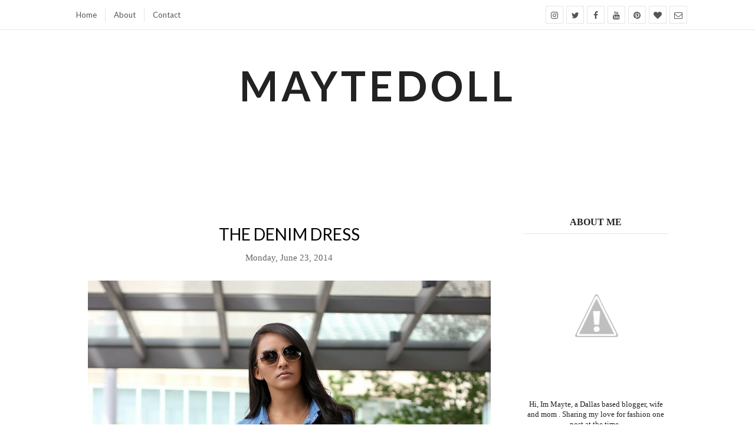

--- FILE ---
content_type: text/javascript; charset=UTF-8
request_url: https://www.maytedoll21.com/feeds/posts/summary?alt=json-in-script&orderby=updated&start-index=265&max-results=3&callback=startRelated
body_size: 3222
content:
// API callback
startRelated({"version":"1.0","encoding":"UTF-8","feed":{"xmlns":"http://www.w3.org/2005/Atom","xmlns$openSearch":"http://a9.com/-/spec/opensearchrss/1.0/","xmlns$blogger":"http://schemas.google.com/blogger/2008","xmlns$georss":"http://www.georss.org/georss","xmlns$gd":"http://schemas.google.com/g/2005","xmlns$thr":"http://purl.org/syndication/thread/1.0","id":{"$t":"tag:blogger.com,1999:blog-1836310414812860357"},"updated":{"$t":"2026-01-27T15:44:15.444-08:00"},"category":[{"term":"maytedoll"},{"term":"2017"},{"term":"summer"},{"term":"Mateo"},{"term":"Winter 2018"},{"term":"aviators"},{"term":"summer 2018"},{"term":"Celebritylookforless"},{"term":"Fall"},{"term":"baby Mateo"},{"term":"shein"},{"term":"spring"},{"term":"spring2017"},{"term":"Blogger"},{"term":"Dallas"},{"term":"fashion"},{"term":"summer2017"},{"term":"summer2018"},{"term":"Express"},{"term":"Fall 2017"},{"term":"Zara"},{"term":"bananarepublic"},{"term":"bebe"},{"term":"forever 21"},{"term":"shoedazzle"},{"term":"Forever21"},{"term":"H\u0026m"},{"term":"fall2018"},{"term":"sheinside"},{"term":"spring2018"},{"term":"April"},{"term":"Fitness"},{"term":"Gap"},{"term":"Spring 2019"},{"term":"autumn"},{"term":"blush pink"},{"term":"casual"},{"term":"charlotterusse."},{"term":"coffee date"},{"term":"holiday season"},{"term":"maternitystyle"},{"term":"my valentine"},{"term":"plaid"},{"term":"polkadots"},{"term":"pumpkin patch"},{"term":"red and black"},{"term":"sheen"},{"term":"stevemadden"},{"term":"street style"},{"term":"summer2019"},{"term":"trench coat"},{"term":"two piece set"},{"term":"wide leg pants"},{"term":"winter"},{"term":"70's inspired"},{"term":"Adidas Superstar"},{"term":"Aldo"},{"term":"Basketball"},{"term":"Bomber Jacket"},{"term":"Boxing"},{"term":"Cambria Hotel"},{"term":"Christmas"},{"term":"Chunky knits"},{"term":"Converse"},{"term":"Dallas Wings"},{"term":"Denim"},{"term":"Destroyed denim"},{"term":"Fal2017"},{"term":"Family Fun"},{"term":"Female chic"},{"term":"GigiHadid"},{"term":"January looks"},{"term":"Late Night Experience"},{"term":"March"},{"term":"Maxi dresses"},{"term":"May2017"},{"term":"Missguided"},{"term":"November"},{"term":"Plaid coat"},{"term":"Plaid suit"},{"term":"Shadesofgrey"},{"term":"Spring 2018"},{"term":"Striped jumpsuit"},{"term":"Strippes"},{"term":"The Highland"},{"term":"Toddler style"},{"term":"Valentine's 2017"},{"term":"Winter 2017"},{"term":"americaneagle"},{"term":"babybump"},{"term":"bdthelabel."},{"term":"beauty post"},{"term":"black"},{"term":"blacksweater"},{"term":"captain cap"},{"term":"celebritystyle"},{"term":"charlotte russe"},{"term":"closet"},{"term":"coat"},{"term":"crop top"},{"term":"cropped sweater"},{"term":"denim jacket"},{"term":"easter look"},{"term":"fallback"},{"term":"faux fur"},{"term":"february2017"},{"term":"florar dress"},{"term":"goldsandals"},{"term":"guess"},{"term":"holiday dresses"},{"term":"jessica alba"},{"term":"jumpsuit"},{"term":"khloekardashian"},{"term":"kourtneykardashian"},{"term":"makeup"},{"term":"mary kay"},{"term":"matching set"},{"term":"mateo's first birthday"},{"term":"maternity style"},{"term":"maytedoll ottos coffeeshop"},{"term":"mommy and me"},{"term":"monochromatic"},{"term":"motherhood"},{"term":"mules"},{"term":"navidad"},{"term":"neon skirt"},{"term":"neutrals"},{"term":"newinstagram"},{"term":"offduty"},{"term":"office space"},{"term":"olive green"},{"term":"ootd"},{"term":"outfit ideas"},{"term":"pantsuit"},{"term":"pastels"},{"term":"pencil skirt"},{"term":"people en espanol"},{"term":"pinksuit"},{"term":"polka dots"},{"term":"ray bans"},{"term":"red and blue"},{"term":"red jumpsuit"},{"term":"romper"},{"term":"she inside"},{"term":"sleevelesstrenchcoat"},{"term":"sneakers"},{"term":"sprin"},{"term":"stein"},{"term":"style"},{"term":"suit"},{"term":"summer 2017"},{"term":"summer 2017 beach vacation"},{"term":"toddler"},{"term":"tons pastels."},{"term":"trench"},{"term":"twopieceset"},{"term":"urban outfitters"},{"term":"valentines2018"},{"term":"vanity"},{"term":"vintage jeans"},{"term":"white"},{"term":"winter looks"},{"term":"wrapped up dress"},{"term":"yellow"}],"title":{"type":"text","$t":"Maytedoll"},"subtitle":{"type":"html","$t":""},"link":[{"rel":"http://schemas.google.com/g/2005#feed","type":"application/atom+xml","href":"https:\/\/www.maytedoll21.com\/feeds\/posts\/summary"},{"rel":"self","type":"application/atom+xml","href":"https:\/\/www.blogger.com\/feeds\/1836310414812860357\/posts\/summary?alt=json-in-script\u0026start-index=265\u0026max-results=3\u0026orderby=updated"},{"rel":"alternate","type":"text/html","href":"https:\/\/www.maytedoll21.com\/"},{"rel":"hub","href":"http://pubsubhubbub.appspot.com/"},{"rel":"previous","type":"application/atom+xml","href":"https:\/\/www.blogger.com\/feeds\/1836310414812860357\/posts\/summary?alt=json-in-script\u0026start-index=262\u0026max-results=3\u0026orderby=updated"},{"rel":"next","type":"application/atom+xml","href":"https:\/\/www.blogger.com\/feeds\/1836310414812860357\/posts\/summary?alt=json-in-script\u0026start-index=268\u0026max-results=3\u0026orderby=updated"}],"author":[{"name":{"$t":"Maytedoll"},"uri":{"$t":"http:\/\/www.blogger.com\/profile\/06006168214082193074"},"email":{"$t":"noreply@blogger.com"},"gd$image":{"rel":"http://schemas.google.com/g/2005#thumbnail","width":"32","height":"32","src":"\/\/blogger.googleusercontent.com\/img\/b\/R29vZ2xl\/AVvXsEi9CdjUxnsvx5QEGm1DXvfh9ueWs7TBzeHjSq_6td4JWkS4jxsPigYcXGnSc1NED10SXHJECq2pqjbOsf2nUZfSZeCvQjcAydlOUtjCWbrW-DGL2PuTKcZCc5NEqC_pUw\/s113\/46266125421_5c65df0216_h.jpg"}}],"generator":{"version":"7.00","uri":"http://www.blogger.com","$t":"Blogger"},"openSearch$totalResults":{"$t":"941"},"openSearch$startIndex":{"$t":"265"},"openSearch$itemsPerPage":{"$t":"3"},"entry":[{"id":{"$t":"tag:blogger.com,1999:blog-1836310414812860357.post-7652615354172326664"},"published":{"$t":"2014-11-10T06:45:00.000-08:00"},"updated":{"$t":"2014-11-10T06:45:56.327-08:00"},"title":{"type":"text","$t":"Turtleneck Sweater Dress"},"summary":{"type":"text","$t":"\n\n\n\n\nOUTFIT DETAILS\n\nTurtleneck Sweater Dress: Forever 21 (HERE)\n\nEarrings: Forever 21 (Similar)\n\nOver-the-knee Boots: Shoedazzle\u0026nbsp;\"Maory\"\u0026nbsp;\n\nBag: old\u0026nbsp;(Similar)\n\n\n\n\n\n\n\n\n\n\n\n\n\n\n\n\n\n\n\n\n\nPhotography By Carlos M.\n\n\n\n\n\nSHOP THE LOOK\n\n\n\n!function(d,s,id){var e, p = \/^http:\/.test(d.location) ? 'http' : 'https';if(!d.getElementById(id)) {e = d.createElement(s);e.id = id;e.src = p + ':\/\/' + '"},"link":[{"rel":"replies","type":"application/atom+xml","href":"https:\/\/www.maytedoll21.com\/feeds\/7652615354172326664\/comments\/default","title":"Post Comments"},{"rel":"replies","type":"text/html","href":"https:\/\/www.maytedoll21.com\/2014\/11\/turtleneck-sweater-dress.html#comment-form","title":"0 Comments"},{"rel":"edit","type":"application/atom+xml","href":"https:\/\/www.blogger.com\/feeds\/1836310414812860357\/posts\/default\/7652615354172326664"},{"rel":"self","type":"application/atom+xml","href":"https:\/\/www.blogger.com\/feeds\/1836310414812860357\/posts\/default\/7652615354172326664"},{"rel":"alternate","type":"text/html","href":"https:\/\/www.maytedoll21.com\/2014\/11\/turtleneck-sweater-dress.html","title":"Turtleneck Sweater Dress"}],"author":[{"name":{"$t":"Maytedoll"},"uri":{"$t":"http:\/\/www.blogger.com\/profile\/06006168214082193074"},"email":{"$t":"noreply@blogger.com"},"gd$image":{"rel":"http://schemas.google.com/g/2005#thumbnail","width":"32","height":"32","src":"\/\/blogger.googleusercontent.com\/img\/b\/R29vZ2xl\/AVvXsEi9CdjUxnsvx5QEGm1DXvfh9ueWs7TBzeHjSq_6td4JWkS4jxsPigYcXGnSc1NED10SXHJECq2pqjbOsf2nUZfSZeCvQjcAydlOUtjCWbrW-DGL2PuTKcZCc5NEqC_pUw\/s113\/46266125421_5c65df0216_h.jpg"}}],"media$thumbnail":{"xmlns$media":"http://search.yahoo.com/mrss/","url":"https:\/\/blogger.googleusercontent.com\/img\/b\/R29vZ2xl\/AVvXsEjpx5o363qSFBDRoE2zjyLGi2Wipw6IW-AkN_VnIYgoIKKdPTqEPiV5ophRP3xIc1-qNHCw-ZYObNA2FcWKqEm9tTZpkZANgcKUmr-BYqmzrs4JOAIQ0Jx8FKJGnxNAhNATa9S7egldDBY\/s72-c\/15549780929_92c499c58c_b.jpg","height":"72","width":"72"},"thr$total":{"$t":"0"}},{"id":{"$t":"tag:blogger.com,1999:blog-1836310414812860357.post-789101152501168491"},"published":{"$t":"2014-11-08T12:48:00.003-08:00"},"updated":{"$t":"2014-11-08T12:48:48.744-08:00"},"title":{"type":"text","$t":"The White Romper + ThanksGiving Giveaway"},"summary":{"type":"text","$t":"\n\n\n\n\n\u0026nbsp;OUTFIT DETAILS\nLace Long Sleeve Romper: SheInside (HERE)\nJacket: SheInside (HERE)\nNude Heels: (old) (Similar)\nBag: Aldo (Similar)\nTHANKSGIVING GIVEAWAY\n\nYou can win a $100 \u0026nbsp;Coupon code from Sheinside all you \u0026nbsp;have to do is:\n\n1- Register on Sheinside.com\u0026nbsp;(here)\n\n2- Like Sheinside on\u0026nbsp;Facebook\u0026nbsp;\n\n3- Leave me a comment ON THIS POST with your name and email address ("},"link":[{"rel":"replies","type":"application/atom+xml","href":"https:\/\/www.maytedoll21.com\/feeds\/789101152501168491\/comments\/default","title":"Post Comments"},{"rel":"replies","type":"text/html","href":"https:\/\/www.maytedoll21.com\/2014\/11\/the-white-romper-thanksgiving-giveaway.html#comment-form","title":"0 Comments"},{"rel":"edit","type":"application/atom+xml","href":"https:\/\/www.blogger.com\/feeds\/1836310414812860357\/posts\/default\/789101152501168491"},{"rel":"self","type":"application/atom+xml","href":"https:\/\/www.blogger.com\/feeds\/1836310414812860357\/posts\/default\/789101152501168491"},{"rel":"alternate","type":"text/html","href":"https:\/\/www.maytedoll21.com\/2014\/11\/the-white-romper-thanksgiving-giveaway.html","title":"The White Romper + ThanksGiving Giveaway"}],"author":[{"name":{"$t":"Maytedoll"},"uri":{"$t":"http:\/\/www.blogger.com\/profile\/06006168214082193074"},"email":{"$t":"noreply@blogger.com"},"gd$image":{"rel":"http://schemas.google.com/g/2005#thumbnail","width":"32","height":"32","src":"\/\/blogger.googleusercontent.com\/img\/b\/R29vZ2xl\/AVvXsEi9CdjUxnsvx5QEGm1DXvfh9ueWs7TBzeHjSq_6td4JWkS4jxsPigYcXGnSc1NED10SXHJECq2pqjbOsf2nUZfSZeCvQjcAydlOUtjCWbrW-DGL2PuTKcZCc5NEqC_pUw\/s113\/46266125421_5c65df0216_h.jpg"}}],"media$thumbnail":{"xmlns$media":"http://search.yahoo.com/mrss/","url":"https:\/\/blogger.googleusercontent.com\/img\/b\/R29vZ2xl\/AVvXsEgfbSsyxFRzDHvPTIqzHrhn0MRFsrjBtlA5ODK_JhO64fc6GwfArzRYkiz9lq7Aq66_w4l6tl83C3rTS_7YVMCD3loi3PyaunODlyhKy6rlKxOvAqg9sy4M7Lg2YCi_UmyvBCpfNSZONNc\/s72-c\/15729628205_299cf92889_b.jpg","height":"72","width":"72"},"thr$total":{"$t":"0"}},{"id":{"$t":"tag:blogger.com,1999:blog-1836310414812860357.post-8738055249962171096"},"published":{"$t":"2014-10-12T11:41:00.002-07:00"},"updated":{"$t":"2014-11-07T20:22:45.492-08:00"},"title":{"type":"text","$t":"Celebrity Look For Less: Kim kardashian Balmain Leather Blazer"},"summary":{"type":"text","$t":"\n\n\n\n\nMY RECREATION\u0026nbsp;\n\nFAUX LEATHER BLAZER: MissGuided (HERE)\n\n(wearing size UK 8)\n\nGREY V-NECK TEE: Forever 21 (HERE)\n\nGREY SKINNY JEANS: By Levi's (Similar) and (HERE)\n\nTAN: old (Similar)\n\nKim's Balmain Blazer\u0026nbsp;(HERE)\n\n\n\n\n\n\n\n\n\n\n\n\n\nPhotography By Carlos M.\n\n\n\n\n\nSHOP THE LOOK\n\n\n!function(d,s,id){var e, p = \/^http:\/.test(d.location) ? 'http' : 'https';if(!d.getElementById(id)) {e = "},"link":[{"rel":"replies","type":"application/atom+xml","href":"https:\/\/www.maytedoll21.com\/feeds\/8738055249962171096\/comments\/default","title":"Post Comments"},{"rel":"replies","type":"text/html","href":"https:\/\/www.maytedoll21.com\/2014\/10\/celebrity-look-for-less-kim-kardashian.html#comment-form","title":"0 Comments"},{"rel":"edit","type":"application/atom+xml","href":"https:\/\/www.blogger.com\/feeds\/1836310414812860357\/posts\/default\/8738055249962171096"},{"rel":"self","type":"application/atom+xml","href":"https:\/\/www.blogger.com\/feeds\/1836310414812860357\/posts\/default\/8738055249962171096"},{"rel":"alternate","type":"text/html","href":"https:\/\/www.maytedoll21.com\/2014\/10\/celebrity-look-for-less-kim-kardashian.html","title":"Celebrity Look For Less: Kim kardashian Balmain Leather Blazer"}],"author":[{"name":{"$t":"Maytedoll"},"uri":{"$t":"http:\/\/www.blogger.com\/profile\/06006168214082193074"},"email":{"$t":"noreply@blogger.com"},"gd$image":{"rel":"http://schemas.google.com/g/2005#thumbnail","width":"32","height":"32","src":"\/\/blogger.googleusercontent.com\/img\/b\/R29vZ2xl\/AVvXsEi9CdjUxnsvx5QEGm1DXvfh9ueWs7TBzeHjSq_6td4JWkS4jxsPigYcXGnSc1NED10SXHJECq2pqjbOsf2nUZfSZeCvQjcAydlOUtjCWbrW-DGL2PuTKcZCc5NEqC_pUw\/s113\/46266125421_5c65df0216_h.jpg"}}],"media$thumbnail":{"xmlns$media":"http://search.yahoo.com/mrss/","url":"https:\/\/blogger.googleusercontent.com\/img\/b\/R29vZ2xl\/AVvXsEjjqtxD7fiuaM1TFLXlyme-coKk73TtjVlLAe6waZiOsVKZCQV9mA5GOEIpRzJfFPh-1dLG6ki92rRmqG6BHosUFuiKhP3ufuN7B7pDzGWtA0HgcJ5eJJZ1Jx301_Fg5av60mNn01f5NLU\/s72-c\/photo.JPG","height":"72","width":"72"},"thr$total":{"$t":"0"}}]}});

--- FILE ---
content_type: text/javascript; charset=UTF-8
request_url: https://www.maytedoll21.com/feeds/posts/summary?alt=json-in-script&orderby=updated&max-results=0&callback=randomRelatedIndex
body_size: 1730
content:
// API callback
randomRelatedIndex({"version":"1.0","encoding":"UTF-8","feed":{"xmlns":"http://www.w3.org/2005/Atom","xmlns$openSearch":"http://a9.com/-/spec/opensearchrss/1.0/","xmlns$blogger":"http://schemas.google.com/blogger/2008","xmlns$georss":"http://www.georss.org/georss","xmlns$gd":"http://schemas.google.com/g/2005","xmlns$thr":"http://purl.org/syndication/thread/1.0","id":{"$t":"tag:blogger.com,1999:blog-1836310414812860357"},"updated":{"$t":"2026-01-27T15:44:15.444-08:00"},"category":[{"term":"maytedoll"},{"term":"2017"},{"term":"summer"},{"term":"Mateo"},{"term":"Winter 2018"},{"term":"aviators"},{"term":"summer 2018"},{"term":"Celebritylookforless"},{"term":"Fall"},{"term":"baby Mateo"},{"term":"shein"},{"term":"spring"},{"term":"spring2017"},{"term":"Blogger"},{"term":"Dallas"},{"term":"fashion"},{"term":"summer2017"},{"term":"summer2018"},{"term":"Express"},{"term":"Fall 2017"},{"term":"Zara"},{"term":"bananarepublic"},{"term":"bebe"},{"term":"forever 21"},{"term":"shoedazzle"},{"term":"Forever21"},{"term":"H\u0026m"},{"term":"fall2018"},{"term":"sheinside"},{"term":"spring2018"},{"term":"April"},{"term":"Fitness"},{"term":"Gap"},{"term":"Spring 2019"},{"term":"autumn"},{"term":"blush pink"},{"term":"casual"},{"term":"charlotterusse."},{"term":"coffee date"},{"term":"holiday season"},{"term":"maternitystyle"},{"term":"my valentine"},{"term":"plaid"},{"term":"polkadots"},{"term":"pumpkin patch"},{"term":"red and black"},{"term":"sheen"},{"term":"stevemadden"},{"term":"street style"},{"term":"summer2019"},{"term":"trench coat"},{"term":"two piece set"},{"term":"wide leg pants"},{"term":"winter"},{"term":"70's inspired"},{"term":"Adidas Superstar"},{"term":"Aldo"},{"term":"Basketball"},{"term":"Bomber Jacket"},{"term":"Boxing"},{"term":"Cambria Hotel"},{"term":"Christmas"},{"term":"Chunky knits"},{"term":"Converse"},{"term":"Dallas Wings"},{"term":"Denim"},{"term":"Destroyed denim"},{"term":"Fal2017"},{"term":"Family Fun"},{"term":"Female chic"},{"term":"GigiHadid"},{"term":"January looks"},{"term":"Late Night Experience"},{"term":"March"},{"term":"Maxi dresses"},{"term":"May2017"},{"term":"Missguided"},{"term":"November"},{"term":"Plaid coat"},{"term":"Plaid suit"},{"term":"Shadesofgrey"},{"term":"Spring 2018"},{"term":"Striped jumpsuit"},{"term":"Strippes"},{"term":"The Highland"},{"term":"Toddler style"},{"term":"Valentine's 2017"},{"term":"Winter 2017"},{"term":"americaneagle"},{"term":"babybump"},{"term":"bdthelabel."},{"term":"beauty post"},{"term":"black"},{"term":"blacksweater"},{"term":"captain cap"},{"term":"celebritystyle"},{"term":"charlotte russe"},{"term":"closet"},{"term":"coat"},{"term":"crop top"},{"term":"cropped sweater"},{"term":"denim jacket"},{"term":"easter look"},{"term":"fallback"},{"term":"faux fur"},{"term":"february2017"},{"term":"florar dress"},{"term":"goldsandals"},{"term":"guess"},{"term":"holiday dresses"},{"term":"jessica alba"},{"term":"jumpsuit"},{"term":"khloekardashian"},{"term":"kourtneykardashian"},{"term":"makeup"},{"term":"mary kay"},{"term":"matching set"},{"term":"mateo's first birthday"},{"term":"maternity style"},{"term":"maytedoll ottos coffeeshop"},{"term":"mommy and me"},{"term":"monochromatic"},{"term":"motherhood"},{"term":"mules"},{"term":"navidad"},{"term":"neon skirt"},{"term":"neutrals"},{"term":"newinstagram"},{"term":"offduty"},{"term":"office space"},{"term":"olive green"},{"term":"ootd"},{"term":"outfit ideas"},{"term":"pantsuit"},{"term":"pastels"},{"term":"pencil skirt"},{"term":"people en espanol"},{"term":"pinksuit"},{"term":"polka dots"},{"term":"ray bans"},{"term":"red and blue"},{"term":"red jumpsuit"},{"term":"romper"},{"term":"she inside"},{"term":"sleevelesstrenchcoat"},{"term":"sneakers"},{"term":"sprin"},{"term":"stein"},{"term":"style"},{"term":"suit"},{"term":"summer 2017"},{"term":"summer 2017 beach vacation"},{"term":"toddler"},{"term":"tons pastels."},{"term":"trench"},{"term":"twopieceset"},{"term":"urban outfitters"},{"term":"valentines2018"},{"term":"vanity"},{"term":"vintage jeans"},{"term":"white"},{"term":"winter looks"},{"term":"wrapped up dress"},{"term":"yellow"}],"title":{"type":"text","$t":"Maytedoll"},"subtitle":{"type":"html","$t":""},"link":[{"rel":"http://schemas.google.com/g/2005#feed","type":"application/atom+xml","href":"https:\/\/www.maytedoll21.com\/feeds\/posts\/summary"},{"rel":"self","type":"application/atom+xml","href":"https:\/\/www.blogger.com\/feeds\/1836310414812860357\/posts\/summary?alt=json-in-script\u0026max-results=0\u0026orderby=updated"},{"rel":"alternate","type":"text/html","href":"https:\/\/www.maytedoll21.com\/"},{"rel":"hub","href":"http://pubsubhubbub.appspot.com/"}],"author":[{"name":{"$t":"Maytedoll"},"uri":{"$t":"http:\/\/www.blogger.com\/profile\/06006168214082193074"},"email":{"$t":"noreply@blogger.com"},"gd$image":{"rel":"http://schemas.google.com/g/2005#thumbnail","width":"32","height":"32","src":"\/\/blogger.googleusercontent.com\/img\/b\/R29vZ2xl\/AVvXsEi9CdjUxnsvx5QEGm1DXvfh9ueWs7TBzeHjSq_6td4JWkS4jxsPigYcXGnSc1NED10SXHJECq2pqjbOsf2nUZfSZeCvQjcAydlOUtjCWbrW-DGL2PuTKcZCc5NEqC_pUw\/s113\/46266125421_5c65df0216_h.jpg"}}],"generator":{"version":"7.00","uri":"http://www.blogger.com","$t":"Blogger"},"openSearch$totalResults":{"$t":"941"},"openSearch$startIndex":{"$t":"1"},"openSearch$itemsPerPage":{"$t":"0"}}});

--- FILE ---
content_type: text/javascript; charset=UTF-8
request_url: https://www.maytedoll21.com/feeds/posts/default?alt=json-in-script&max-results=5&callback=jQuery2240242339649667612_1769597154945&_=1769597154946
body_size: 9125
content:
// API callback
jQuery2240242339649667612_1769597154945({"version":"1.0","encoding":"UTF-8","feed":{"xmlns":"http://www.w3.org/2005/Atom","xmlns$openSearch":"http://a9.com/-/spec/opensearchrss/1.0/","xmlns$blogger":"http://schemas.google.com/blogger/2008","xmlns$georss":"http://www.georss.org/georss","xmlns$gd":"http://schemas.google.com/g/2005","xmlns$thr":"http://purl.org/syndication/thread/1.0","id":{"$t":"tag:blogger.com,1999:blog-1836310414812860357"},"updated":{"$t":"2026-01-27T15:44:15.444-08:00"},"category":[{"term":"maytedoll"},{"term":"2017"},{"term":"summer"},{"term":"Mateo"},{"term":"Winter 2018"},{"term":"aviators"},{"term":"summer 2018"},{"term":"Celebritylookforless"},{"term":"Fall"},{"term":"baby Mateo"},{"term":"shein"},{"term":"spring"},{"term":"spring2017"},{"term":"Blogger"},{"term":"Dallas"},{"term":"fashion"},{"term":"summer2017"},{"term":"summer2018"},{"term":"Express"},{"term":"Fall 2017"},{"term":"Zara"},{"term":"bananarepublic"},{"term":"bebe"},{"term":"forever 21"},{"term":"shoedazzle"},{"term":"Forever21"},{"term":"H\u0026m"},{"term":"fall2018"},{"term":"sheinside"},{"term":"spring2018"},{"term":"April"},{"term":"Fitness"},{"term":"Gap"},{"term":"Spring 2019"},{"term":"autumn"},{"term":"blush pink"},{"term":"casual"},{"term":"charlotterusse."},{"term":"coffee date"},{"term":"holiday season"},{"term":"maternitystyle"},{"term":"my valentine"},{"term":"plaid"},{"term":"polkadots"},{"term":"pumpkin patch"},{"term":"red and black"},{"term":"sheen"},{"term":"stevemadden"},{"term":"street style"},{"term":"summer2019"},{"term":"trench coat"},{"term":"two piece set"},{"term":"wide leg pants"},{"term":"winter"},{"term":"70's inspired"},{"term":"Adidas Superstar"},{"term":"Aldo"},{"term":"Basketball"},{"term":"Bomber Jacket"},{"term":"Boxing"},{"term":"Cambria Hotel"},{"term":"Christmas"},{"term":"Chunky knits"},{"term":"Converse"},{"term":"Dallas Wings"},{"term":"Denim"},{"term":"Destroyed denim"},{"term":"Fal2017"},{"term":"Family Fun"},{"term":"Female chic"},{"term":"GigiHadid"},{"term":"January looks"},{"term":"Late Night Experience"},{"term":"March"},{"term":"Maxi dresses"},{"term":"May2017"},{"term":"Missguided"},{"term":"November"},{"term":"Plaid coat"},{"term":"Plaid suit"},{"term":"Shadesofgrey"},{"term":"Spring 2018"},{"term":"Striped jumpsuit"},{"term":"Strippes"},{"term":"The Highland"},{"term":"Toddler style"},{"term":"Valentine's 2017"},{"term":"Winter 2017"},{"term":"americaneagle"},{"term":"babybump"},{"term":"bdthelabel."},{"term":"beauty post"},{"term":"black"},{"term":"blacksweater"},{"term":"captain cap"},{"term":"celebritystyle"},{"term":"charlotte russe"},{"term":"closet"},{"term":"coat"},{"term":"crop top"},{"term":"cropped sweater"},{"term":"denim jacket"},{"term":"easter look"},{"term":"fallback"},{"term":"faux fur"},{"term":"february2017"},{"term":"florar dress"},{"term":"goldsandals"},{"term":"guess"},{"term":"holiday dresses"},{"term":"jessica alba"},{"term":"jumpsuit"},{"term":"khloekardashian"},{"term":"kourtneykardashian"},{"term":"makeup"},{"term":"mary kay"},{"term":"matching set"},{"term":"mateo's first birthday"},{"term":"maternity style"},{"term":"maytedoll ottos coffeeshop"},{"term":"mommy and me"},{"term":"monochromatic"},{"term":"motherhood"},{"term":"mules"},{"term":"navidad"},{"term":"neon skirt"},{"term":"neutrals"},{"term":"newinstagram"},{"term":"offduty"},{"term":"office space"},{"term":"olive green"},{"term":"ootd"},{"term":"outfit ideas"},{"term":"pantsuit"},{"term":"pastels"},{"term":"pencil skirt"},{"term":"people en espanol"},{"term":"pinksuit"},{"term":"polka dots"},{"term":"ray bans"},{"term":"red and blue"},{"term":"red jumpsuit"},{"term":"romper"},{"term":"she inside"},{"term":"sleevelesstrenchcoat"},{"term":"sneakers"},{"term":"sprin"},{"term":"stein"},{"term":"style"},{"term":"suit"},{"term":"summer 2017"},{"term":"summer 2017 beach vacation"},{"term":"toddler"},{"term":"tons pastels."},{"term":"trench"},{"term":"twopieceset"},{"term":"urban outfitters"},{"term":"valentines2018"},{"term":"vanity"},{"term":"vintage jeans"},{"term":"white"},{"term":"winter looks"},{"term":"wrapped up dress"},{"term":"yellow"}],"title":{"type":"text","$t":"Maytedoll"},"subtitle":{"type":"html","$t":""},"link":[{"rel":"http://schemas.google.com/g/2005#feed","type":"application/atom+xml","href":"https:\/\/www.maytedoll21.com\/feeds\/posts\/default"},{"rel":"self","type":"application/atom+xml","href":"https:\/\/www.blogger.com\/feeds\/1836310414812860357\/posts\/default?alt=json-in-script\u0026max-results=5"},{"rel":"alternate","type":"text/html","href":"https:\/\/www.maytedoll21.com\/"},{"rel":"hub","href":"http://pubsubhubbub.appspot.com/"},{"rel":"next","type":"application/atom+xml","href":"https:\/\/www.blogger.com\/feeds\/1836310414812860357\/posts\/default?alt=json-in-script\u0026start-index=6\u0026max-results=5"}],"author":[{"name":{"$t":"Maytedoll"},"uri":{"$t":"http:\/\/www.blogger.com\/profile\/06006168214082193074"},"email":{"$t":"noreply@blogger.com"},"gd$image":{"rel":"http://schemas.google.com/g/2005#thumbnail","width":"32","height":"32","src":"\/\/blogger.googleusercontent.com\/img\/b\/R29vZ2xl\/AVvXsEi9CdjUxnsvx5QEGm1DXvfh9ueWs7TBzeHjSq_6td4JWkS4jxsPigYcXGnSc1NED10SXHJECq2pqjbOsf2nUZfSZeCvQjcAydlOUtjCWbrW-DGL2PuTKcZCc5NEqC_pUw\/s113\/46266125421_5c65df0216_h.jpg"}}],"generator":{"version":"7.00","uri":"http://www.blogger.com","$t":"Blogger"},"openSearch$totalResults":{"$t":"941"},"openSearch$startIndex":{"$t":"1"},"openSearch$itemsPerPage":{"$t":"5"},"entry":[{"id":{"$t":"tag:blogger.com,1999:blog-1836310414812860357.post-3834323421744220250"},"published":{"$t":"2019-12-14T18:48:00.000-08:00"},"updated":{"$t":"2020-01-10T12:17:23.572-08:00"},"title":{"type":"text","$t":"Holiday Christmas card 2019"},"content":{"type":"html","$t":"\u003Cdiv dir=\"ltr\" style=\"text-align: left;\" trbidi=\"on\"\u003E\n\u003Cdiv class=\"dsq-widget\" id=\"recentcomments\"\u003E\n\u003Cdiv class=\"separator\" style=\"clear: both; text-align: center;\"\u003E\n\u003Ca href=\"https:\/\/blogger.googleusercontent.com\/img\/b\/R29vZ2xl\/AVvXsEi0am-WQrsN2fu3N_5tsMBHM3HF1Ji7m-HQBj0VgozT8Rsan3ijqfyU4m6NnGo44KPs6EBsJZftK54SW0ZjSjss2kA5cA2r9plbD1MOn7-O83qD_paghpn2r9knO96mquh67nCTIV4rtSgA\/s1600\/IMG_1094.jpg\" imageanchor=\"1\" style=\"margin-left: 1em; margin-right: 1em;\"\u003E\u003Cimg border=\"0\" data-original-height=\"1600\" data-original-width=\"1200\" src=\"https:\/\/blogger.googleusercontent.com\/img\/b\/R29vZ2xl\/AVvXsEi0am-WQrsN2fu3N_5tsMBHM3HF1Ji7m-HQBj0VgozT8Rsan3ijqfyU4m6NnGo44KPs6EBsJZftK54SW0ZjSjss2kA5cA2r9plbD1MOn7-O83qD_paghpn2r9knO96mquh67nCTIV4rtSgA\/s1600\/IMG_1094.jpg\" \/\u003E\u003C\/a\u003E\u003C\/div\u003E\n\u003Cdiv class=\"separator\" style=\"clear: both; text-align: center;\"\u003E\n\u003C\/div\u003E\n\u003Ca name='more'\u003E\u003C\/a\u003E\u003Cbr \/\u003E\n\u003Cdiv class=\"separator\" style=\"clear: both; text-align: center;\"\u003E\n\u003Ca href=\"https:\/\/blogger.googleusercontent.com\/img\/b\/R29vZ2xl\/AVvXsEig5_0e5gc3tX3WUkOO1F7LuEjCqm8wQnMDnhbBhDqcCQkE0g2BniDYICpmLAh3GAM-oZV1FcUtGdXobhS1bcvx_1B5rwJVDvu-xSIQz89QCRkdd9STcnBoTD-BB3iq0RVSvx-ETFjy3m6A\/s1600\/AB1569D5-ED05-4ECD-86DE-6E53DC497FA8.jpeg\" imageanchor=\"1\" style=\"margin-left: 1em; margin-right: 1em;\"\u003E\u003Cimg border=\"0\" data-original-height=\"1068\" data-original-width=\"1600\" src=\"https:\/\/blogger.googleusercontent.com\/img\/b\/R29vZ2xl\/AVvXsEig5_0e5gc3tX3WUkOO1F7LuEjCqm8wQnMDnhbBhDqcCQkE0g2BniDYICpmLAh3GAM-oZV1FcUtGdXobhS1bcvx_1B5rwJVDvu-xSIQz89QCRkdd9STcnBoTD-BB3iq0RVSvx-ETFjy3m6A\/s1600\/AB1569D5-ED05-4ECD-86DE-6E53DC497FA8.jpeg\" \/\u003E\u003C\/a\u003E\u003C\/div\u003E\n\u003Cdiv class=\"separator\" style=\"clear: both; text-align: center;\"\u003E\n\u003Ca href=\"https:\/\/blogger.googleusercontent.com\/img\/b\/R29vZ2xl\/AVvXsEhPZQG5jk4hzqmc4gCHe0E_XrEGhGkf5C93Pgyqlx0age9b15H-7yBVQytg8n6M_d3yqR9_3JKlwN2d8YsdUekvTVSzFbX9dJn2abhQSv2Kx7IyIistU1u9X6kSWZQE3iavClQWkoHPCDIi\/s1600\/2E9B3408-F103-409A-A9FB-8FFBFAD5260C.jpeg\" imageanchor=\"1\" style=\"margin-left: 1em; margin-right: 1em;\"\u003E\u003Cimg border=\"0\" data-original-height=\"1600\" data-original-width=\"1068\" src=\"https:\/\/blogger.googleusercontent.com\/img\/b\/R29vZ2xl\/AVvXsEhPZQG5jk4hzqmc4gCHe0E_XrEGhGkf5C93Pgyqlx0age9b15H-7yBVQytg8n6M_d3yqR9_3JKlwN2d8YsdUekvTVSzFbX9dJn2abhQSv2Kx7IyIistU1u9X6kSWZQE3iavClQWkoHPCDIi\/s1600\/2E9B3408-F103-409A-A9FB-8FFBFAD5260C.jpeg\" \/\u003E\u003C\/a\u003E\u003C\/div\u003E\n\u003Cdiv class=\"separator\" style=\"clear: both; text-align: center;\"\u003E\n\u003Ca href=\"https:\/\/blogger.googleusercontent.com\/img\/b\/R29vZ2xl\/AVvXsEgYxUwAnTQWu9dvUyebbC49OeGRIKkHntOVs2scEVshbrr3dUATzJS24cjqUzyMJmnhj6v7tkytZ_NpQBbTMN-G_Ku5pYnUo51VZvqmkWpOuQ6i2zpO7jOolMVH_KPFV2RlTNnnoigyzbIQ\/s1600\/807C949D-F3D9-4027-A88C-73DEEBCBA2EB.jpeg\" imageanchor=\"1\" style=\"margin-left: 1em; margin-right: 1em;\"\u003E\u003Cimg border=\"0\" data-original-height=\"1068\" data-original-width=\"1600\" src=\"https:\/\/blogger.googleusercontent.com\/img\/b\/R29vZ2xl\/AVvXsEgYxUwAnTQWu9dvUyebbC49OeGRIKkHntOVs2scEVshbrr3dUATzJS24cjqUzyMJmnhj6v7tkytZ_NpQBbTMN-G_Ku5pYnUo51VZvqmkWpOuQ6i2zpO7jOolMVH_KPFV2RlTNnnoigyzbIQ\/s1600\/807C949D-F3D9-4027-A88C-73DEEBCBA2EB.jpeg\" \/\u003E\u003C\/a\u003E\u003C\/div\u003E\n\u003Cdiv class=\"separator\" style=\"clear: both; text-align: center;\"\u003E\n\u003Ca href=\"https:\/\/blogger.googleusercontent.com\/img\/b\/R29vZ2xl\/AVvXsEgT_PXyI99sQ7WmKSI6HLl4t0me5ZrMdMgk53H7GmL8ISfKP_L17n3p55gJcJS6FNqou1TTkPdPchG449B1rgSgL-QpTbSQLE8squIU9e7PGdcl9QERJFIcYba2udcnWCPihDkC_gBXxRLq\/s1600\/1BA945EB-C10B-4B9A-B381-742BACB1D9EA.jpeg\" imageanchor=\"1\" style=\"margin-left: 1em; margin-right: 1em;\"\u003E\u003Cimg border=\"0\" data-original-height=\"1600\" data-original-width=\"1280\" src=\"https:\/\/blogger.googleusercontent.com\/img\/b\/R29vZ2xl\/AVvXsEgT_PXyI99sQ7WmKSI6HLl4t0me5ZrMdMgk53H7GmL8ISfKP_L17n3p55gJcJS6FNqou1TTkPdPchG449B1rgSgL-QpTbSQLE8squIU9e7PGdcl9QERJFIcYba2udcnWCPihDkC_gBXxRLq\/s1600\/1BA945EB-C10B-4B9A-B381-742BACB1D9EA.jpeg\" \/\u003E\u003C\/a\u003E\u003C\/div\u003E\n\u003Cdiv class=\"separator\" style=\"clear: both; text-align: center;\"\u003E\n\u003Ca href=\"https:\/\/blogger.googleusercontent.com\/img\/b\/R29vZ2xl\/AVvXsEj4CSQE2x1Orf4k17Ia_qIqBViw-oeHTPrgGFiwOby1NyciqGsetYqI9hau7McJ132O8cEXG4eSRjw70ft5IZp-Y2RFVyqCD6KNd_cqsPRf1Xpo1ozfLDUHxSQr2i01Xvf41hbpnmxQwrGQ\/s1600\/DB853821-A43C-4C0F-A2F5-039AAE21B886.jpeg\" imageanchor=\"1\" style=\"margin-left: 1em; margin-right: 1em;\"\u003E\u003Cimg border=\"0\" data-original-height=\"1068\" data-original-width=\"1600\" src=\"https:\/\/blogger.googleusercontent.com\/img\/b\/R29vZ2xl\/AVvXsEj4CSQE2x1Orf4k17Ia_qIqBViw-oeHTPrgGFiwOby1NyciqGsetYqI9hau7McJ132O8cEXG4eSRjw70ft5IZp-Y2RFVyqCD6KNd_cqsPRf1Xpo1ozfLDUHxSQr2i01Xvf41hbpnmxQwrGQ\/s1600\/DB853821-A43C-4C0F-A2F5-039AAE21B886.jpeg\" \/\u003E\u003C\/a\u003E\u003C\/div\u003E\n\u003Cdiv class=\"separator\" style=\"clear: both; text-align: center;\"\u003E\n\u003Ca href=\"https:\/\/blogger.googleusercontent.com\/img\/b\/R29vZ2xl\/AVvXsEgZF6tlR0EfRdHwfPL7_9ziKC_ov7J-QA6yAWwaZRAvnTBi8fQdEGR8a-I80tvu7qUi9eHJmwfaqsnoxhtvRGucXVXxOoJagitaLXQmNF1jC26skj41n2x-tWKzLO5Onb4zd3quHsN-Yf16\/s1600\/3CCCBCB0-6FC1-485C-8351-7850DE693051.jpeg\" imageanchor=\"1\" style=\"margin-left: 1em; margin-right: 1em;\"\u003E\u003Cimg border=\"0\" data-original-height=\"1600\" data-original-width=\"1068\" src=\"https:\/\/blogger.googleusercontent.com\/img\/b\/R29vZ2xl\/AVvXsEgZF6tlR0EfRdHwfPL7_9ziKC_ov7J-QA6yAWwaZRAvnTBi8fQdEGR8a-I80tvu7qUi9eHJmwfaqsnoxhtvRGucXVXxOoJagitaLXQmNF1jC26skj41n2x-tWKzLO5Onb4zd3quHsN-Yf16\/s1600\/3CCCBCB0-6FC1-485C-8351-7850DE693051.jpeg\" \/\u003E\u003C\/a\u003E\u003C\/div\u003E\n\u003Cdiv class=\"separator\" style=\"clear: both; text-align: center;\"\u003E\n\u003Ca href=\"https:\/\/blogger.googleusercontent.com\/img\/b\/R29vZ2xl\/AVvXsEgwH1SadziFUrUpJxTe6iiZ0yP3awJjfipkDtuDSRM53VcF2I_spmyy9NFeMJ5C0iACF8ISXdcPsC10D9QrthT4s3NtxWOiUoA3PJVKFVEg81P1m38gFQ9E7vzu97yj5WQAvE-HYmAidBDX\/s1600\/9AAFB34A-5E5F-4A78-80A7-5E0CAF8D84B1.jpeg\" imageanchor=\"1\" style=\"margin-left: 1em; margin-right: 1em;\"\u003E\u003Cimg border=\"0\" data-original-height=\"1600\" data-original-width=\"1068\" src=\"https:\/\/blogger.googleusercontent.com\/img\/b\/R29vZ2xl\/AVvXsEgwH1SadziFUrUpJxTe6iiZ0yP3awJjfipkDtuDSRM53VcF2I_spmyy9NFeMJ5C0iACF8ISXdcPsC10D9QrthT4s3NtxWOiUoA3PJVKFVEg81P1m38gFQ9E7vzu97yj5WQAvE-HYmAidBDX\/s1600\/9AAFB34A-5E5F-4A78-80A7-5E0CAF8D84B1.jpeg\" \/\u003E\u003C\/a\u003E\u003C\/div\u003E\n\u003Cdiv class=\"separator\" style=\"clear: both; text-align: center;\"\u003E\n\u003Ca href=\"https:\/\/blogger.googleusercontent.com\/img\/b\/R29vZ2xl\/AVvXsEjUGtRXhWc0h7mn_xcvRHV6Ypowyv943kENWci8sh9vNl6669N7bevKFc2uaJzZmFDd2MMx2p14RZSwrqnPQPuPH0RSPCrPtbTAdcYXCKkRaTmkHjNziyjdNT0iT9lnTl3KbsQIcvBLwZlh\/s1600\/59761B32-6CAA-414C-902A-2C4029A935ED.jpeg\" imageanchor=\"1\" style=\"margin-left: 1em; margin-right: 1em;\"\u003E\u003Cimg border=\"0\" data-original-height=\"1600\" data-original-width=\"1280\" src=\"https:\/\/blogger.googleusercontent.com\/img\/b\/R29vZ2xl\/AVvXsEjUGtRXhWc0h7mn_xcvRHV6Ypowyv943kENWci8sh9vNl6669N7bevKFc2uaJzZmFDd2MMx2p14RZSwrqnPQPuPH0RSPCrPtbTAdcYXCKkRaTmkHjNziyjdNT0iT9lnTl3KbsQIcvBLwZlh\/s1600\/59761B32-6CAA-414C-902A-2C4029A935ED.jpeg\" \/\u003E\u003C\/a\u003E\u003C\/div\u003E\n\u003Cdiv class=\"separator\" style=\"clear: both; text-align: center;\"\u003E\n\u003Ca href=\"https:\/\/blogger.googleusercontent.com\/img\/b\/R29vZ2xl\/AVvXsEjwDrhDg9s6Swsot-K5OBQikYCD6aiapCjU8R9Z3BA_4H1BPSYzllcqzbp-B9kvK1ao47BO-lDvF5k8_XsOvEOGvq98rGV_LwoTZkfa_g1vEMB4SPYJLPi0gVQjfx2cCFdZrbJfY6eiWvF8\/s1600\/3BB6526C-3983-41CC-A4ED-6D54D4212303.jpeg\" imageanchor=\"1\" style=\"margin-left: 1em; margin-right: 1em;\"\u003E\u003Cimg border=\"0\" data-original-height=\"1600\" data-original-width=\"1600\" src=\"https:\/\/blogger.googleusercontent.com\/img\/b\/R29vZ2xl\/AVvXsEjwDrhDg9s6Swsot-K5OBQikYCD6aiapCjU8R9Z3BA_4H1BPSYzllcqzbp-B9kvK1ao47BO-lDvF5k8_XsOvEOGvq98rGV_LwoTZkfa_g1vEMB4SPYJLPi0gVQjfx2cCFdZrbJfY6eiWvF8\/s1600\/3BB6526C-3983-41CC-A4ED-6D54D4212303.jpeg\" \/\u003E\u003C\/a\u003E\u003C\/div\u003E\n\u003Cdiv class=\"separator\" style=\"clear: both; text-align: center;\"\u003E\nHappy Holiday From The Davila Family\u0026nbsp;\u003C\/div\u003E\n\u003Cdiv class=\"separator\" style=\"clear: both; text-align: center;\"\u003E\n\u003C\/div\u003E\n\u003Cdiv class=\"shopthepost-widget\" data-widget-id=\"3854157\"\u003E\n\u003Cscript type=\"text\/javascript\"\u003E!function(w,i,d,g,e,t){d.getElementById(i)||(element=d.createElement(t),element.id=i,element.src=\"https:\/\/widgets.rewardstyle.com\"+e,d.body.appendChild(element)),w.hasOwnProperty(g)===!0\u0026\u0026\"complete\"===d.readyState\u0026\u0026w[g].init()}(window,\"shopthepost-script\",document,\"__stp\",\"\/js\/shopthepost.js\",\"script\")\u003C\/script\u003E\u003Cbr \/\u003E\n\u003Cdiv class=\"rs-adblock\"\u003E\n\u003Cimg onerror=\"this.parentNode.innerHTML=\u0026quot;Disable your ad blocking software to view this content.\u0026quot;\" src=\"https:\/\/assets.rewardstyle.com\/production\/e63b97d11f30fc7605928f359e70564d356ddcac\/images\/search\/350.gif\" style=\"height: 15px; width: 15px;\" \/\u003E\u003Cnoscript\u003EJavaScript is currently disabled in this browser. Reactivate it to view this content.\u003C\/noscript\u003E\u003C\/div\u003E\n\u003C\/div\u003E\n\u003Ch2 class=\"dsq-widget-title\"\u003E\n\u003C\/h2\u003E\n\u003C\/div\u003E\n\u003C\/div\u003E\n"},"link":[{"rel":"replies","type":"application/atom+xml","href":"https:\/\/www.maytedoll21.com\/feeds\/3834323421744220250\/comments\/default","title":"Post Comments"},{"rel":"replies","type":"text/html","href":"https:\/\/www.maytedoll21.com\/2019\/12\/holiday-christmas-card-2019.html#comment-form","title":"15 Comments"},{"rel":"edit","type":"application/atom+xml","href":"https:\/\/www.blogger.com\/feeds\/1836310414812860357\/posts\/default\/3834323421744220250"},{"rel":"self","type":"application/atom+xml","href":"https:\/\/www.blogger.com\/feeds\/1836310414812860357\/posts\/default\/3834323421744220250"},{"rel":"alternate","type":"text/html","href":"https:\/\/www.maytedoll21.com\/2019\/12\/holiday-christmas-card-2019.html","title":"Holiday Christmas card 2019"}],"author":[{"name":{"$t":"Maytedoll"},"uri":{"$t":"http:\/\/www.blogger.com\/profile\/06006168214082193074"},"email":{"$t":"noreply@blogger.com"},"gd$image":{"rel":"http://schemas.google.com/g/2005#thumbnail","width":"32","height":"32","src":"\/\/blogger.googleusercontent.com\/img\/b\/R29vZ2xl\/AVvXsEi9CdjUxnsvx5QEGm1DXvfh9ueWs7TBzeHjSq_6td4JWkS4jxsPigYcXGnSc1NED10SXHJECq2pqjbOsf2nUZfSZeCvQjcAydlOUtjCWbrW-DGL2PuTKcZCc5NEqC_pUw\/s113\/46266125421_5c65df0216_h.jpg"}}],"media$thumbnail":{"xmlns$media":"http://search.yahoo.com/mrss/","url":"https:\/\/blogger.googleusercontent.com\/img\/b\/R29vZ2xl\/AVvXsEi0am-WQrsN2fu3N_5tsMBHM3HF1Ji7m-HQBj0VgozT8Rsan3ijqfyU4m6NnGo44KPs6EBsJZftK54SW0ZjSjss2kA5cA2r9plbD1MOn7-O83qD_paghpn2r9knO96mquh67nCTIV4rtSgA\/s72-c\/IMG_1094.jpg","height":"72","width":"72"},"thr$total":{"$t":"15"}},{"id":{"$t":"tag:blogger.com,1999:blog-1836310414812860357.post-3130093480070535861"},"published":{"$t":"2019-11-14T20:27:00.000-08:00"},"updated":{"$t":"2019-12-06T11:34:42.042-08:00"},"category":[{"scheme":"http://www.blogger.com/atom/ns#","term":"winter looks"}],"title":{"type":"text","$t":"Winter Neutrals"},"content":{"type":"html","$t":"\u003Cdiv dir=\"ltr\" style=\"text-align: left;\" trbidi=\"on\"\u003E\n\u003Cdiv class=\"dsq-widget\" id=\"recentcomments\"\u003E\n\u003Cdiv class=\"separator\" style=\"clear: both; text-align: center;\"\u003E\n\u003C\/div\u003E\n\u003Cdiv class=\"separator\" style=\"clear: both; text-align: center;\"\u003E\n\u003Ca href=\"https:\/\/blogger.googleusercontent.com\/img\/b\/R29vZ2xl\/AVvXsEhXdPO-3FhoEXQFN0uEl-kKa2SJYpDFqoVqAtn9RHUsm5Ob_YLpZsVFhlC5ew8rxJJjFbPII9zmoRm3NL5c7hQc34I_v0Z5cGXMIovDuMmztHtzPjSM69wuiF8toHd_ngCw3Adyur1buIi5\/s1600\/49062964366_98e140f826_h.jpg\" imageanchor=\"1\" style=\"margin-left: 1em; margin-right: 1em;\"\u003E\u003Cimg border=\"0\" data-original-height=\"1600\" data-original-width=\"1067\" src=\"https:\/\/blogger.googleusercontent.com\/img\/b\/R29vZ2xl\/AVvXsEhXdPO-3FhoEXQFN0uEl-kKa2SJYpDFqoVqAtn9RHUsm5Ob_YLpZsVFhlC5ew8rxJJjFbPII9zmoRm3NL5c7hQc34I_v0Z5cGXMIovDuMmztHtzPjSM69wuiF8toHd_ngCw3Adyur1buIi5\/s1600\/49062964366_98e140f826_h.jpg\" \/\u003E\u003C\/a\u003E\u003C\/div\u003E\n\u003Cdiv class=\"separator\" style=\"clear: both; text-align: center;\"\u003E\n\u003C\/div\u003E\n\u003Ca name='more'\u003E\u003C\/a\u003E\u003Cbr \/\u003E\n\u003Cdiv class=\"separator\" style=\"clear: both; text-align: center;\"\u003E\n\u003Ca href=\"https:\/\/blogger.googleusercontent.com\/img\/b\/R29vZ2xl\/AVvXsEjt0ZsfcE_2_xBQ3-k7snPWORhTTyBFpXNwe8EvoZA3WUvO_SwvwB5UYmBoV7Ss6f4qXidIMBdbL3iLpJwiXiAnKVdEYTUlw4Q9mQBAtTdRko5YbyixmC4rJjPw6eo_79iohLHg5H079I_4\/s1600\/49063133817_62a4b15a66_h.jpg\" imageanchor=\"1\" style=\"margin-left: 1em; margin-right: 1em;\"\u003E\u003Cimg border=\"0\" data-original-height=\"1600\" data-original-width=\"1280\" src=\"https:\/\/blogger.googleusercontent.com\/img\/b\/R29vZ2xl\/AVvXsEjt0ZsfcE_2_xBQ3-k7snPWORhTTyBFpXNwe8EvoZA3WUvO_SwvwB5UYmBoV7Ss6f4qXidIMBdbL3iLpJwiXiAnKVdEYTUlw4Q9mQBAtTdRko5YbyixmC4rJjPw6eo_79iohLHg5H079I_4\/s1600\/49063133817_62a4b15a66_h.jpg\" \/\u003E\u003C\/a\u003E\u003C\/div\u003E\n\u003Cdiv class=\"separator\" style=\"clear: both; text-align: center;\"\u003E\n\u003Ca href=\"https:\/\/blogger.googleusercontent.com\/img\/b\/R29vZ2xl\/AVvXsEhPFuQSdxaIG5eiPkl6SUblxyvak3Q1Ov5qu5cXOzia6YCnXtXDXmDg4iEoMfDkgCQ0_Nnok0hOQPrM3Sx9DdCGxq79lleoyXzydaGx6yqbl_VM4OeY7NL2eC69HhlxKLbVwQdsIU8WrYl4\/s1600\/49062368138_cc9ad56f46_h.jpg\" imageanchor=\"1\" style=\"margin-left: 1em; margin-right: 1em;\"\u003E\u003Cimg border=\"0\" data-original-height=\"1600\" data-original-width=\"1067\" src=\"https:\/\/blogger.googleusercontent.com\/img\/b\/R29vZ2xl\/AVvXsEhPFuQSdxaIG5eiPkl6SUblxyvak3Q1Ov5qu5cXOzia6YCnXtXDXmDg4iEoMfDkgCQ0_Nnok0hOQPrM3Sx9DdCGxq79lleoyXzydaGx6yqbl_VM4OeY7NL2eC69HhlxKLbVwQdsIU8WrYl4\/s1600\/49062368138_cc9ad56f46_h.jpg\" \/\u003E\u003C\/a\u003E\u003C\/div\u003E\n\u003Cdiv class=\"separator\" style=\"clear: both; text-align: center;\"\u003E\n\u003Ca href=\"https:\/\/blogger.googleusercontent.com\/img\/b\/R29vZ2xl\/AVvXsEg3Ji19q_49CqGhV7BuHe19szHPNn4hTP6fDBvAZMYwEqS0U-jU4W7HnJYQHbbgsS-fvY0EIGOAIpau6igKKGIMn_qJo1bpIMoX6slcg3DA8Nu-UIXHGuMPYAUwwF8hnc8uhbVs_RqE1VDu\/s1600\/49065814676_e4c9e7eed9_h-1.jpg\" imageanchor=\"1\" style=\"margin-left: 1em; margin-right: 1em;\"\u003E\u003Cimg border=\"0\" data-original-height=\"1280\" data-original-width=\"1600\" src=\"https:\/\/blogger.googleusercontent.com\/img\/b\/R29vZ2xl\/AVvXsEg3Ji19q_49CqGhV7BuHe19szHPNn4hTP6fDBvAZMYwEqS0U-jU4W7HnJYQHbbgsS-fvY0EIGOAIpau6igKKGIMn_qJo1bpIMoX6slcg3DA8Nu-UIXHGuMPYAUwwF8hnc8uhbVs_RqE1VDu\/s1600\/49065814676_e4c9e7eed9_h-1.jpg\" \/\u003E\u003C\/a\u003E\u003C\/div\u003E\n\u003Cdiv class=\"separator\" style=\"clear: both; text-align: center;\"\u003E\n\u003Ca href=\"https:\/\/blogger.googleusercontent.com\/img\/b\/R29vZ2xl\/AVvXsEgMj6QqpqyftNlHQcPCSJ06BbDsZoGZU8TfwRyz6sTTTm5U43jXLTpWiqjmM7QmzkUlM7lQr0CFG4eRyl2AlF-D63u9cQBn5WreAvSbKkYU-5s045kMuSXeFdugpA_q5KQACrsFSDhkePO4\/s1600\/49066282492_3bf05c9cca_h.jpg\" imageanchor=\"1\" style=\"margin-left: 1em; margin-right: 1em;\"\u003E\u003Cimg border=\"0\" data-original-height=\"1600\" data-original-width=\"1067\" src=\"https:\/\/blogger.googleusercontent.com\/img\/b\/R29vZ2xl\/AVvXsEgMj6QqpqyftNlHQcPCSJ06BbDsZoGZU8TfwRyz6sTTTm5U43jXLTpWiqjmM7QmzkUlM7lQr0CFG4eRyl2AlF-D63u9cQBn5WreAvSbKkYU-5s045kMuSXeFdugpA_q5KQACrsFSDhkePO4\/s1600\/49066282492_3bf05c9cca_h.jpg\" \/\u003E\u003C\/a\u003E\u003C\/div\u003E\n\u003Cdiv class=\"separator\" style=\"clear: both; text-align: center;\"\u003E\n\u003Ca href=\"https:\/\/blogger.googleusercontent.com\/img\/b\/R29vZ2xl\/AVvXsEid5ZvXNS2DPnJVcnYG45ohzggyKT0iyDbDBBAmZbHKqWa9PXJzj7IqBtAoqAMsMHxfg3-Lg0WKzXGM-fzEJw0BUs-wn5Ll6En6uQovtxFFElnxo-J4ryZCDcyBrQUhMyjqFaAMKyOEAeeg\/s1600\/49067079878_9e942b57b2_h.jpg\" imageanchor=\"1\" style=\"margin-left: 1em; margin-right: 1em;\"\u003E\u003Cimg border=\"0\" data-original-height=\"1600\" data-original-width=\"1067\" src=\"https:\/\/blogger.googleusercontent.com\/img\/b\/R29vZ2xl\/AVvXsEid5ZvXNS2DPnJVcnYG45ohzggyKT0iyDbDBBAmZbHKqWa9PXJzj7IqBtAoqAMsMHxfg3-Lg0WKzXGM-fzEJw0BUs-wn5Ll6En6uQovtxFFElnxo-J4ryZCDcyBrQUhMyjqFaAMKyOEAeeg\/s1600\/49067079878_9e942b57b2_h.jpg\" \/\u003E\u003C\/a\u003E\u003C\/div\u003E\n\u003Cdiv class=\"separator\" style=\"clear: both; text-align: center;\"\u003E\n\u003Cu style=\"font-family: georgia, \u0026quot;times new roman\u0026quot;, serif;\"\u003E\u003Cspan style=\"font-family: \u0026quot;georgia\u0026quot; , \u0026quot;times new roman\u0026quot; , serif; font-size: large;\"\u003ESHOP THE LOOK\u003C\/span\u003E\u003C\/u\u003E\u003C\/div\u003E\n\u003Cdiv class=\"separator\" style=\"clear: both; text-align: center;\"\u003E\n\u003Cspan style=\"font-family: \u0026quot;georgia\u0026quot; , \u0026quot;times new roman\u0026quot; , serif;\"\u003ESweater: (old) H\u0026amp;M \u003C\/span\u003E\u003Ca href=\"https:\/\/rstyle.me\/+Fmq306P6GWAzmBCxgyOcYQ\" style=\"font-family: georgia, \u0026quot;times new roman\u0026quot;, serif;\" target=\"_blank\"\u003E\u003Cspan style=\"color: #e06666;\"\u003E(similar)\u003C\/span\u003E\u003C\/a\u003E\u003Cspan style=\"font-family: \u0026quot;georgia\u0026quot; , \u0026quot;times new roman\u0026quot; , serif;\"\u003E or\u003C\/span\u003E\u003Ca href=\"https:\/\/rstyle.me\/+jalXORE8XsrUE-hPaWkpwA\" style=\"font-family: georgia, \u0026quot;times new roman\u0026quot;, serif;\" target=\"_blank\"\u003E \u003Cspan style=\"color: #e06666;\"\u003E(here) \u003C\/span\u003E\u003C\/a\u003E\u003Cspan style=\"font-family: \u0026quot;georgia\u0026quot; , \u0026quot;times new roman\u0026quot; , serif;\"\u003E| Skirt: Forever 21\u003C\/span\u003E\u003Ca href=\"https:\/\/rstyle.me\/+VgjGZllJeSfg-2lHOyUc8A\" style=\"font-family: georgia, \u0026quot;times new roman\u0026quot;, serif;\" target=\"_blank\"\u003E\u003Cspan style=\"color: #e06666;\"\u003E (here) \u003C\/span\u003E\u003C\/a\u003E\u003Cspan style=\"font-family: \u0026quot;georgia\u0026quot; , \u0026quot;times new roman\u0026quot; , serif;\"\u003E| over the knee boots: (old) similar options \u003C\/span\u003E\u003Ca href=\"https:\/\/rstyle.me\/+tEeIqcKcRa45569OhcjbIw\" style=\"font-family: georgia, \u0026quot;times new roman\u0026quot;, serif;\" target=\"_blank\"\u003E\u003Cspan style=\"color: #e06666;\"\u003E(here) \u003C\/span\u003E\u003C\/a\u003E\u003Cspan style=\"font-family: \u0026quot;georgia\u0026quot; , \u0026quot;times new roman\u0026quot; , serif;\"\u003Eor\u003C\/span\u003E\u003Cspan style=\"color: #e06666; font-family: \u0026quot;georgia\u0026quot; , \u0026quot;times new roman\u0026quot; , serif;\"\u003E\u003Ca href=\"https:\/\/rstyle.me\/+BHK_56gV4KfXNQDGYKcNIQ\" style=\"font-family: georgia, \u0026quot;times new roman\u0026quot;, serif;\" target=\"_blank\"\u003E\u0026nbsp;\u003Cspan style=\"color: #e06666; font-family: \u0026quot;georgia\u0026quot; , \u0026quot;times new roman\u0026quot; , serif;\"\u003E(here)\u003C\/span\u003E\u003C\/a\u003E\u003C\/span\u003E\u003C\/div\u003E\n\u003Cdiv class=\"shopthepost-widget\" data-widget-id=\"3843768\"\u003E\n\u003Cscript type=\"text\/javascript\"\u003E!function(w,i,d,g,e,t){d.getElementById(i)||(element=d.createElement(t),element.id=i,element.src=\"https:\/\/widgets.rewardstyle.com\"+e,d.body.appendChild(element)),w.hasOwnProperty(g)===!0\u0026\u0026\"complete\"===d.readyState\u0026\u0026w[g].init()}(window,\"shopthepost-script\",document,\"__stp\",\"\/js\/shopthepost.js\",\"script\")\u003C\/script\u003E\u003Cbr \/\u003E\n\u003Cdiv class=\"rs-adblock\"\u003E\n\u003Cbr \/\u003E\u003Cnoscript\u003EJavaScript is currently disabled in this browser. Reactivate it to view this content.\u003C\/noscript\u003E\u003Cbr \/\u003E\n\u003Cdiv class=\"shopthepost-widget\" data-widget-id=\"3843819\"\u003E\n\u003Cscript type=\"text\/javascript\"\u003E!function(w,i,d,g,e,t){d.getElementById(i)||(element=d.createElement(t),element.id=i,element.src=\"https:\/\/widgets.rewardstyle.com\"+e,d.body.appendChild(element)),w.hasOwnProperty(g)===!0\u0026amp;\u0026amp;\"complete\"===d.readyState\u0026amp;\u0026amp;w[g].init()}(window,\"shopthepost-script\",document,\"__stp\",\"\/js\/shopthepost.js\",\"script\")\u003C\/script\u003E\u003Cdiv class=\"rs-adblock\"\u003E\n\u003Cimg onerror=\"this.parentNode.innerHTML=\u0026quot;Disable your ad blocking software to view this content.\u0026quot;\" src=\"https:\/\/assets.rewardstyle.com\/production\/14e4faf9612a8e6a9eae9d176d3b96d946ddbe8f\/images\/search\/350.gif\" style=\"height: 15px; width: 15px;\" \/\u003E\u003Cnoscript\u003EJavaScript is currently disabled in this browser. Reactivate it to view this content.\u003C\/noscript\u003E\u003C\/div\u003E\n\u003C\/div\u003E\n\u003C\/div\u003E\n\u003C\/div\u003E\n\u003Cdiv class=\"shopthepost-widget\" data-widget-id=\"3804174\"\u003E\n\u003Cdiv class=\"rs-adblock\"\u003E\n\u003Cnoscript\u003EJavaScript is currently disabled in this browser. Reactivate it to view this content.\u003C\/noscript\u003E\u003C\/div\u003E\n\u003C\/div\u003E\n\u003Cdiv class=\"shopthepost-widget\" data-widget-id=\"3802941\"\u003E\n\u003Cdiv class=\"rs-adblock\"\u003E\n\u003Cnoscript\u003EJavaScript is currently disabled in this browser. Reactivate it to view this content.\u003C\/noscript\u003E\u003C\/div\u003E\n\u003C\/div\u003E\n\u003C\/div\u003E\n\u003C\/div\u003E\n"},"link":[{"rel":"replies","type":"application/atom+xml","href":"https:\/\/www.maytedoll21.com\/feeds\/3130093480070535861\/comments\/default","title":"Post Comments"},{"rel":"replies","type":"text/html","href":"https:\/\/www.maytedoll21.com\/2019\/11\/winter-neutrals.html#comment-form","title":"22 Comments"},{"rel":"edit","type":"application/atom+xml","href":"https:\/\/www.blogger.com\/feeds\/1836310414812860357\/posts\/default\/3130093480070535861"},{"rel":"self","type":"application/atom+xml","href":"https:\/\/www.blogger.com\/feeds\/1836310414812860357\/posts\/default\/3130093480070535861"},{"rel":"alternate","type":"text/html","href":"https:\/\/www.maytedoll21.com\/2019\/11\/winter-neutrals.html","title":"Winter Neutrals"}],"author":[{"name":{"$t":"Maytedoll"},"uri":{"$t":"http:\/\/www.blogger.com\/profile\/06006168214082193074"},"email":{"$t":"noreply@blogger.com"},"gd$image":{"rel":"http://schemas.google.com/g/2005#thumbnail","width":"32","height":"32","src":"\/\/blogger.googleusercontent.com\/img\/b\/R29vZ2xl\/AVvXsEi9CdjUxnsvx5QEGm1DXvfh9ueWs7TBzeHjSq_6td4JWkS4jxsPigYcXGnSc1NED10SXHJECq2pqjbOsf2nUZfSZeCvQjcAydlOUtjCWbrW-DGL2PuTKcZCc5NEqC_pUw\/s113\/46266125421_5c65df0216_h.jpg"}}],"media$thumbnail":{"xmlns$media":"http://search.yahoo.com/mrss/","url":"https:\/\/blogger.googleusercontent.com\/img\/b\/R29vZ2xl\/AVvXsEhXdPO-3FhoEXQFN0uEl-kKa2SJYpDFqoVqAtn9RHUsm5Ob_YLpZsVFhlC5ew8rxJJjFbPII9zmoRm3NL5c7hQc34I_v0Z5cGXMIovDuMmztHtzPjSM69wuiF8toHd_ngCw3Adyur1buIi5\/s72-c\/49062964366_98e140f826_h.jpg","height":"72","width":"72"},"thr$total":{"$t":"22"}},{"id":{"$t":"tag:blogger.com,1999:blog-1836310414812860357.post-6868411515649287729"},"published":{"$t":"2019-11-08T09:54:00.000-08:00"},"updated":{"$t":"2019-11-08T09:54:51.078-08:00"},"title":{"type":"text","$t":"Pastel vibes"},"content":{"type":"html","$t":"\u003Cdiv dir=\"ltr\" style=\"text-align: left;\" trbidi=\"on\"\u003E\n\u003Cdiv class=\"dsq-widget\" id=\"recentcomments\"\u003E\n\u003Cdiv class=\"separator\" style=\"clear: both; text-align: center;\"\u003E\n\u003Ca href=\"https:\/\/blogger.googleusercontent.com\/img\/b\/R29vZ2xl\/AVvXsEiheN9cw6huLzr4oc8OXY5njVaktX5U1_-DG9eCvLrLIn5Cz4yqwCYJk44Czw22Ab5BvAy2Bs-p_J7ZUixIFudaCDXpSBV57ttIQI8mCYLT9ez3Run1wg-lNq7nfl8mv7CUxTPWUI5Fd3oy\/s1600\/48408479867_805b040ceb_h.jpg\" imageanchor=\"1\" style=\"margin-left: 1em; margin-right: 1em;\"\u003E\u003Cimg border=\"0\" data-original-height=\"1600\" data-original-width=\"1280\" src=\"https:\/\/blogger.googleusercontent.com\/img\/b\/R29vZ2xl\/AVvXsEiheN9cw6huLzr4oc8OXY5njVaktX5U1_-DG9eCvLrLIn5Cz4yqwCYJk44Czw22Ab5BvAy2Bs-p_J7ZUixIFudaCDXpSBV57ttIQI8mCYLT9ez3Run1wg-lNq7nfl8mv7CUxTPWUI5Fd3oy\/s1600\/48408479867_805b040ceb_h.jpg\" \/\u003E\u003C\/a\u003E\u003C\/div\u003E\n\u003Cdiv class=\"separator\" style=\"clear: both; text-align: center;\"\u003E\n\u003C\/div\u003E\n\u003Ca name='more'\u003E\u003C\/a\u003E\u003Cbr \/\u003E\n\u003Cdiv class=\"separator\" style=\"clear: both; text-align: center;\"\u003E\n\u003Ca href=\"https:\/\/blogger.googleusercontent.com\/img\/b\/R29vZ2xl\/AVvXsEglmfTsa8D4MQjMOx_SChzn6GO5PXIkReJXBDv5AE7LFrZ-BFUNr-WrGZYlCgym9T7JHi1jqwRtn8w3rP87cxwIpwJMr5FUoiMPVTTp-ZElcNXV9eWwrp-uBKAtZs1ry2rF18a3WHRu9MAS\/s1600\/48407102966_0dae7656ab_h.jpg\" imageanchor=\"1\" style=\"margin-left: 1em; margin-right: 1em;\"\u003E\u003Cimg border=\"0\" data-original-height=\"1280\" data-original-width=\"1600\" src=\"https:\/\/blogger.googleusercontent.com\/img\/b\/R29vZ2xl\/AVvXsEglmfTsa8D4MQjMOx_SChzn6GO5PXIkReJXBDv5AE7LFrZ-BFUNr-WrGZYlCgym9T7JHi1jqwRtn8w3rP87cxwIpwJMr5FUoiMPVTTp-ZElcNXV9eWwrp-uBKAtZs1ry2rF18a3WHRu9MAS\/s1600\/48407102966_0dae7656ab_h.jpg\" \/\u003E\u003C\/a\u003E\u003C\/div\u003E\n\u003Cdiv class=\"separator\" style=\"clear: both; text-align: center;\"\u003E\n\u003Ca href=\"https:\/\/blogger.googleusercontent.com\/img\/b\/R29vZ2xl\/AVvXsEhzv3DjtrOiRp4Jxv3g98fjjbF-cGK5wVUysRN8KLDfOwjXFx2CcTLAmE1A-yRKE_UAtFLC-zy7pFnvPPNU3DysCVE4-zTSr3yUecJkKEYjgimKp1c2pPWCDX_ysXPPZXaL-WDziWJvMRPc\/s1600\/48522743962_0d57418674_h.jpg\" imageanchor=\"1\" style=\"margin-left: 1em; margin-right: 1em;\"\u003E\u003Cimg border=\"0\" data-original-height=\"1280\" data-original-width=\"1600\" src=\"https:\/\/blogger.googleusercontent.com\/img\/b\/R29vZ2xl\/AVvXsEhzv3DjtrOiRp4Jxv3g98fjjbF-cGK5wVUysRN8KLDfOwjXFx2CcTLAmE1A-yRKE_UAtFLC-zy7pFnvPPNU3DysCVE4-zTSr3yUecJkKEYjgimKp1c2pPWCDX_ysXPPZXaL-WDziWJvMRPc\/s1600\/48522743962_0d57418674_h.jpg\" \/\u003E\u003C\/a\u003E\u003C\/div\u003E\n\u003Cdiv class=\"separator\" style=\"clear: both; text-align: center;\"\u003E\n\u003Ca href=\"https:\/\/blogger.googleusercontent.com\/img\/b\/R29vZ2xl\/AVvXsEjzEOfNABEdR1UsFwnewoni82DZDAzuO_3Yt2AAWIACwvBeHj7rzJkA0N5xI6a-LDQU1yABn4SpBV8WeFj2f24wrYgLnCQLdzhITEfnLgoR1aO5fjKNAjBq6oz6mTgbff2RU-dDiPCqRRi4\/s1600\/48522865792_17e06eaa42_h.jpg\" imageanchor=\"1\" style=\"margin-left: 1em; margin-right: 1em;\"\u003E\u003Cimg border=\"0\" data-original-height=\"1600\" data-original-width=\"1067\" src=\"https:\/\/blogger.googleusercontent.com\/img\/b\/R29vZ2xl\/AVvXsEjzEOfNABEdR1UsFwnewoni82DZDAzuO_3Yt2AAWIACwvBeHj7rzJkA0N5xI6a-LDQU1yABn4SpBV8WeFj2f24wrYgLnCQLdzhITEfnLgoR1aO5fjKNAjBq6oz6mTgbff2RU-dDiPCqRRi4\/s1600\/48522865792_17e06eaa42_h.jpg\" \/\u003E\u003C\/a\u003E\u003C\/div\u003E\n\u003Ch2 class=\"dsq-widget-title\" style=\"text-align: center;\"\u003E\n\u003Cu\u003E\u003Cspan style=\"font-family: \u0026quot;georgia\u0026quot; , \u0026quot;times new roman\u0026quot; , serif;\"\u003ESHOP THE LOOK\u003C\/span\u003E\u003C\/u\u003E\u003C\/h2\u003E\n\u003Cdiv style=\"text-align: center;\"\u003E\n\u003Cdiv class=\"shopthepost-widget\" data-widget-id=\"3688047\"\u003E\n\u003Cscript type=\"text\/javascript\"\u003E!function(d,s,id){var e, p = \/^http:\/.test(d.location) ? 'http' : 'https';if(!d.getElementById(id)) {e = d.createElement(s);e.id = id;e.src = p + ':\/\/' + 'widgets.rewardstyle.com' + '\/js\/shopthepost.js';d.body.appendChild(e);}if(typeof window.__stp === 'object') if(d.readyState === 'complete') {window.__stp.init();}}(document, 'script', 'shopthepost-script');\u003C\/script\u003E\u003Cbr \/\u003E\n\u003Cdiv class=\"rs-adblock\"\u003E\n\u003Cimg onerror=\"this.parentNode.innerHTML='Disable your ad blocking software to view this content.'\" src=\"\/\/assets.rewardstyle.com\/production\/53416ac377f7de88be708f04836032d97bdc5036\/images\/search\/350.gif\" style=\"height: 15px; width: 15px;\" \/\u003E\u003Cnoscript\u003EJavaScript is currently disabled in this browser. Reactivate it to view this content.\u003C\/noscript\u003E\u003C\/div\u003E\n\u003C\/div\u003E\n\u003C\/div\u003E\n\u003Cdiv\u003E\n\u003Cu\u003E\u003Cbr \/\u003E\u003C\/u\u003E\u003C\/div\u003E\n\u003C\/div\u003E\n\u003C\/div\u003E\n"},"link":[{"rel":"replies","type":"application/atom+xml","href":"https:\/\/www.maytedoll21.com\/feeds\/6868411515649287729\/comments\/default","title":"Post Comments"},{"rel":"replies","type":"text/html","href":"https:\/\/www.maytedoll21.com\/2019\/11\/pastel-vibes.html#comment-form","title":"17 Comments"},{"rel":"edit","type":"application/atom+xml","href":"https:\/\/www.blogger.com\/feeds\/1836310414812860357\/posts\/default\/6868411515649287729"},{"rel":"self","type":"application/atom+xml","href":"https:\/\/www.blogger.com\/feeds\/1836310414812860357\/posts\/default\/6868411515649287729"},{"rel":"alternate","type":"text/html","href":"https:\/\/www.maytedoll21.com\/2019\/11\/pastel-vibes.html","title":"Pastel vibes"}],"author":[{"name":{"$t":"Maytedoll"},"uri":{"$t":"http:\/\/www.blogger.com\/profile\/06006168214082193074"},"email":{"$t":"noreply@blogger.com"},"gd$image":{"rel":"http://schemas.google.com/g/2005#thumbnail","width":"32","height":"32","src":"\/\/blogger.googleusercontent.com\/img\/b\/R29vZ2xl\/AVvXsEi9CdjUxnsvx5QEGm1DXvfh9ueWs7TBzeHjSq_6td4JWkS4jxsPigYcXGnSc1NED10SXHJECq2pqjbOsf2nUZfSZeCvQjcAydlOUtjCWbrW-DGL2PuTKcZCc5NEqC_pUw\/s113\/46266125421_5c65df0216_h.jpg"}}],"media$thumbnail":{"xmlns$media":"http://search.yahoo.com/mrss/","url":"https:\/\/blogger.googleusercontent.com\/img\/b\/R29vZ2xl\/AVvXsEiheN9cw6huLzr4oc8OXY5njVaktX5U1_-DG9eCvLrLIn5Cz4yqwCYJk44Czw22Ab5BvAy2Bs-p_J7ZUixIFudaCDXpSBV57ttIQI8mCYLT9ez3Run1wg-lNq7nfl8mv7CUxTPWUI5Fd3oy\/s72-c\/48408479867_805b040ceb_h.jpg","height":"72","width":"72"},"thr$total":{"$t":"17"}},{"id":{"$t":"tag:blogger.com,1999:blog-1836310414812860357.post-3196568334899653572"},"published":{"$t":"2019-07-25T13:50:00.000-07:00"},"updated":{"$t":"2019-07-25T13:50:03.544-07:00"},"category":[{"scheme":"http://www.blogger.com/atom/ns#","term":"Forever21"},{"scheme":"http://www.blogger.com/atom/ns#","term":"maytedoll"},{"scheme":"http://www.blogger.com/atom/ns#","term":"summer"},{"scheme":"http://www.blogger.com/atom/ns#","term":"summer2019"}],"title":{"type":"text","$t":"Summer Breeze"},"content":{"type":"html","$t":"\u003Cdiv dir=\"ltr\" style=\"text-align: left;\" trbidi=\"on\"\u003E\n\u003Cdiv class=\"dsq-widget\" id=\"recentcomments\"\u003E\n\u003Cdiv class=\"separator\" style=\"clear: both; text-align: center;\"\u003E\n\u003C\/div\u003E\n\u003Cdiv class=\"separator\" style=\"clear: both; text-align: center;\"\u003E\n\u003Ca href=\"https:\/\/blogger.googleusercontent.com\/img\/b\/R29vZ2xl\/AVvXsEihuWqn1-IqrbZGSwAf7g_AkHhVnyZUlHZoEeP_nMe-iZpJfDv_VU8VFoENcQeDcQg_4UiBlDtCRjdyxScY8jWQaYZ5eh2VC5EylllI4ZVycUClVGWJ1hVQZCokpj2sxrs-RbASWghWZFHG\/s1600\/48353372957_f7fae495ce_h-1.jpg\" imageanchor=\"1\" style=\"margin-left: 1em; margin-right: 1em;\"\u003E\u003Cimg border=\"0\" data-original-height=\"1600\" data-original-width=\"1280\" src=\"https:\/\/blogger.googleusercontent.com\/img\/b\/R29vZ2xl\/AVvXsEihuWqn1-IqrbZGSwAf7g_AkHhVnyZUlHZoEeP_nMe-iZpJfDv_VU8VFoENcQeDcQg_4UiBlDtCRjdyxScY8jWQaYZ5eh2VC5EylllI4ZVycUClVGWJ1hVQZCokpj2sxrs-RbASWghWZFHG\/s1600\/48353372957_f7fae495ce_h-1.jpg\" \/\u003E\u003C\/a\u003E\u003C\/div\u003E\n\u003Cdiv class=\"separator\" style=\"clear: both; text-align: center;\"\u003E\n\u003C\/div\u003E\n\u003Ca name='more'\u003E\u003C\/a\u003E\u003Cbr \/\u003E\n\u003Cdiv class=\"separator\" style=\"clear: both; text-align: center;\"\u003E\n\u003Ca href=\"https:\/\/blogger.googleusercontent.com\/img\/b\/R29vZ2xl\/AVvXsEh0GNelOlkEybuRtusq_rwTK0DfsAN_DoUbXCs2KYOEBARM91aM_rZOAMN8b5NhHYtFSfiH4r9gJ7IyGbWhc5j0TUwpEvHqlDr_TWS5lrD6ooQBKKOX1McbZ0ewv1XY3CZgKUkcGKlWE5w3\/s1600\/48353470472_17fb2a8949_h.jpg\" imageanchor=\"1\" style=\"margin-left: 1em; margin-right: 1em;\"\u003E\u003Cimg border=\"0\" data-original-height=\"1600\" data-original-width=\"1067\" src=\"https:\/\/blogger.googleusercontent.com\/img\/b\/R29vZ2xl\/AVvXsEh0GNelOlkEybuRtusq_rwTK0DfsAN_DoUbXCs2KYOEBARM91aM_rZOAMN8b5NhHYtFSfiH4r9gJ7IyGbWhc5j0TUwpEvHqlDr_TWS5lrD6ooQBKKOX1McbZ0ewv1XY3CZgKUkcGKlWE5w3\/s1600\/48353470472_17fb2a8949_h.jpg\" \/\u003E\u003C\/a\u003E\u003C\/div\u003E\n\u003Cdiv class=\"separator\" style=\"clear: both; text-align: center;\"\u003E\n\u003C\/div\u003E\n\u003Cdiv class=\"separator\" style=\"clear: both; text-align: center;\"\u003E\n\u003Ca href=\"https:\/\/blogger.googleusercontent.com\/img\/b\/R29vZ2xl\/AVvXsEira23mRS_MvrUEYVhAAtA4h2E-XIvHzLC8Phws4zifzKkg8dQHhiIbx03nWtyTWRdCoVUGJhQI_wV7dZBm-dMwEw79vqbc6u2G-RTZBXFzv7lzMZ0rg5-clpryTJqXoj-CclCETe7ETfGp\/s1600\/48353520477_13b27e7c11_h.jpg\" imageanchor=\"1\" style=\"margin-left: 1em; margin-right: 1em;\"\u003E\u003Cimg border=\"0\" data-original-height=\"1600\" data-original-width=\"1280\" src=\"https:\/\/blogger.googleusercontent.com\/img\/b\/R29vZ2xl\/AVvXsEira23mRS_MvrUEYVhAAtA4h2E-XIvHzLC8Phws4zifzKkg8dQHhiIbx03nWtyTWRdCoVUGJhQI_wV7dZBm-dMwEw79vqbc6u2G-RTZBXFzv7lzMZ0rg5-clpryTJqXoj-CclCETe7ETfGp\/s1600\/48353520477_13b27e7c11_h.jpg\" \/\u003E\u003C\/a\u003E\u003C\/div\u003E\n\u003Cdiv class=\"separator\" style=\"clear: both; text-align: center;\"\u003E\n\u003Ca href=\"https:\/\/blogger.googleusercontent.com\/img\/b\/R29vZ2xl\/AVvXsEh1xuFwmP7fLWD22sLwJVYnkIl88xbx83pr23cEVtyd3a9By4dYTW4nl5PHkvYyC1oZlRE_oGWUt44iB6zQlyKy3BPkaGeP_NMw8zRPnzDMyu8a0Te3ykuLaPV5W3xkSkfbFixvaixOO4-H\/s1600\/48353407497_3e629cad4b_h.jpg\" imageanchor=\"1\" style=\"margin-left: 1em; margin-right: 1em;\"\u003E\u003Cimg border=\"0\" data-original-height=\"1600\" data-original-width=\"1280\" src=\"https:\/\/blogger.googleusercontent.com\/img\/b\/R29vZ2xl\/AVvXsEh1xuFwmP7fLWD22sLwJVYnkIl88xbx83pr23cEVtyd3a9By4dYTW4nl5PHkvYyC1oZlRE_oGWUt44iB6zQlyKy3BPkaGeP_NMw8zRPnzDMyu8a0Te3ykuLaPV5W3xkSkfbFixvaixOO4-H\/s1600\/48353407497_3e629cad4b_h.jpg\" \/\u003E\u003C\/a\u003E\u003C\/div\u003E\n\u003Cdiv class=\"separator\" style=\"clear: both; text-align: center;\"\u003E\n\u003Ca href=\"https:\/\/blogger.googleusercontent.com\/img\/b\/R29vZ2xl\/AVvXsEiOe6sddxlgzmOstVuIQw-NyTfIRmOXSVmSnCIgtMBxxrBgw8mo_pQjLKtflBeWAAhDEu9tPSzDPC1OyURedSg6EGJYFM5E3Tlh3G7IvRIQZt9zX4d3lgHVr9Gi_c32gmhgcdtHLHDRDV7v\/s1600\/48353426816_5cd23171fe_h.jpg\" imageanchor=\"1\" style=\"margin-left: 1em; margin-right: 1em;\"\u003E\u003Cimg border=\"0\" data-original-height=\"1600\" data-original-width=\"1067\" src=\"https:\/\/blogger.googleusercontent.com\/img\/b\/R29vZ2xl\/AVvXsEiOe6sddxlgzmOstVuIQw-NyTfIRmOXSVmSnCIgtMBxxrBgw8mo_pQjLKtflBeWAAhDEu9tPSzDPC1OyURedSg6EGJYFM5E3Tlh3G7IvRIQZt9zX4d3lgHVr9Gi_c32gmhgcdtHLHDRDV7v\/s1600\/48353426816_5cd23171fe_h.jpg\" \/\u003E\u003C\/a\u003E\u003C\/div\u003E\n\u003Cdiv class=\"separator\" style=\"clear: both; text-align: center;\"\u003E\n\u003Cspan style=\"font-family: \u0026quot;times\u0026quot; , \u0026quot;times new roman\u0026quot; , serif; font-size: medium;\"\u003E\u003Ci\u003ETop: Forever 21 \u003Ca href=\"https:\/\/rstyle.me\/+vabj1ZeQ7vOxksJ-TYlgiw\" target=\"_blank\"\u003E\u003Cspan style=\"color: #e06666;\"\u003E(Here)\u003C\/span\u003E\u003C\/a\u003E or\u003Ca href=\"https:\/\/rstyle.me\/n\/dp575qmdsw\" target=\"_blank\"\u003E\u003Cspan style=\"color: #e06666;\"\u003E (Here)\u003C\/span\u003E\u003C\/a\u003E in black | High rise Jeans: Levi's\u003Cspan style=\"color: #e06666;\"\u003E \u003Ca href=\"https:\/\/rstyle.me\/n\/dp5794mdsw\" target=\"_blank\"\u003E\u003Cspan style=\"color: #e06666;\"\u003E(Here)\u003C\/span\u003E\u003C\/a\u003E \u003C\/span\u003E|\u0026nbsp;\u003C\/i\u003E\u003C\/span\u003E\u003C\/div\u003E\n\u003Cdiv class=\"separator\" style=\"clear: both; text-align: center;\"\u003E\n\u003Cspan style=\"font-family: \u0026quot;times\u0026quot; , \u0026quot;times new roman\u0026quot; , serif; font-size: medium;\"\u003E\u003Ci\u003EHeels: Steve Madden\u003Ca href=\"https:\/\/rstyle.me\/n\/dp58bnmdsw\" target=\"_blank\"\u003E\u003Cspan style=\"color: #e06666;\"\u003E(Here)\u003C\/span\u003E\u003C\/a\u003E\u003C\/i\u003E\u003C\/span\u003E\u003C\/div\u003E\n\u003Cdiv class=\"separator\" style=\"clear: both; text-align: center;\"\u003E\n\u003Cu\u003E\u003Cspan style=\"font-family: \u0026quot;times\u0026quot; , \u0026quot;times new roman\u0026quot; , serif; font-size: large;\"\u003E\u003Cb\u003ESHOP THE POST\u003C\/b\u003E\u003C\/span\u003E\u003C\/u\u003E\u003C\/div\u003E\n\u003Ch2 class=\"dsq-widget-title\" style=\"text-align: center;\"\u003E\n\u003Cspan style=\"font-weight: normal;\"\u003E\u003Cdiv class=\"shopthepost-widget\" data-widget-id=\"3666549\"\u003E\n\u003Cscript type=\"text\/javascript\"\u003E!function(d,s,id){var e, p = \/^http:\/.test(d.location) ? 'http' : 'https';if(!d.getElementById(id)) {e = d.createElement(s);e.id = id;e.src = p + ':\/\/' + 'widgets.rewardstyle.com' + '\/js\/shopthepost.js';d.body.appendChild(e);}if(typeof window.__stp === 'object') if(d.readyState === 'complete') {window.__stp.init();}}(document, 'script', 'shopthepost-script');\u003C\/script\u003E\u003Cbr \/\u003E\n\u003Cdiv class=\"rs-adblock\"\u003E\n\u003Cimg onerror=\"this.parentNode.innerHTML='Disable your ad blocking software to view this content.'\" src=\"\/\/assets.rewardstyle.com\/production\/9734aaac170c2b18fbcdc9ea2ce5ca5bb99b0dec\/images\/search\/350.gif\" style=\"height: 15px; width: 15px;\" \/\u003E\u003Cnoscript\u003EJavaScript is currently disabled in this browser. Reactivate it to view this content.\u003C\/noscript\u003E\u003Cbr \/\u003E\n\u003Cbr \/\u003E\n\u003Cdiv class=\"separator\" style=\"clear: both; text-align: right;\"\u003E\n\u003Cspan style=\"font-family: \u0026quot;georgia\u0026quot; , \u0026quot;times new roman\u0026quot; , serif; font-size: small;\"\u003E\u003Ci\u003EPhotography by: Nick Davila\u003C\/i\u003E\u003C\/span\u003E\u003C\/div\u003E\n\u003Cbr \/\u003E\u003C\/div\u003E\n\u003C\/div\u003E\n\u003C\/span\u003E\u003C\/h2\u003E\n\u003C\/div\u003E\n\u003C\/div\u003E\n"},"link":[{"rel":"replies","type":"application/atom+xml","href":"https:\/\/www.maytedoll21.com\/feeds\/3196568334899653572\/comments\/default","title":"Post Comments"},{"rel":"replies","type":"text/html","href":"https:\/\/www.maytedoll21.com\/2019\/07\/summer-breeze.html#comment-form","title":"66 Comments"},{"rel":"edit","type":"application/atom+xml","href":"https:\/\/www.blogger.com\/feeds\/1836310414812860357\/posts\/default\/3196568334899653572"},{"rel":"self","type":"application/atom+xml","href":"https:\/\/www.blogger.com\/feeds\/1836310414812860357\/posts\/default\/3196568334899653572"},{"rel":"alternate","type":"text/html","href":"https:\/\/www.maytedoll21.com\/2019\/07\/summer-breeze.html","title":"Summer Breeze"}],"author":[{"name":{"$t":"Maytedoll"},"uri":{"$t":"http:\/\/www.blogger.com\/profile\/06006168214082193074"},"email":{"$t":"noreply@blogger.com"},"gd$image":{"rel":"http://schemas.google.com/g/2005#thumbnail","width":"32","height":"32","src":"\/\/blogger.googleusercontent.com\/img\/b\/R29vZ2xl\/AVvXsEi9CdjUxnsvx5QEGm1DXvfh9ueWs7TBzeHjSq_6td4JWkS4jxsPigYcXGnSc1NED10SXHJECq2pqjbOsf2nUZfSZeCvQjcAydlOUtjCWbrW-DGL2PuTKcZCc5NEqC_pUw\/s113\/46266125421_5c65df0216_h.jpg"}}],"media$thumbnail":{"xmlns$media":"http://search.yahoo.com/mrss/","url":"https:\/\/blogger.googleusercontent.com\/img\/b\/R29vZ2xl\/AVvXsEihuWqn1-IqrbZGSwAf7g_AkHhVnyZUlHZoEeP_nMe-iZpJfDv_VU8VFoENcQeDcQg_4UiBlDtCRjdyxScY8jWQaYZ5eh2VC5EylllI4ZVycUClVGWJ1hVQZCokpj2sxrs-RbASWghWZFHG\/s72-c\/48353372957_f7fae495ce_h-1.jpg","height":"72","width":"72"},"thr$total":{"$t":"66"}},{"id":{"$t":"tag:blogger.com,1999:blog-1836310414812860357.post-4642204669246649011"},"published":{"$t":"2019-06-18T14:09:00.001-07:00"},"updated":{"$t":"2019-06-18T14:09:59.261-07:00"},"category":[{"scheme":"http://www.blogger.com/atom/ns#","term":"americaneagle"},{"scheme":"http://www.blogger.com/atom/ns#","term":"offduty"},{"scheme":"http://www.blogger.com/atom/ns#","term":"summer"},{"scheme":"http://www.blogger.com/atom/ns#","term":"summer2019"}],"title":{"type":"text","$t":"Off duty style "},"content":{"type":"html","$t":"\u003Cdiv dir=\"ltr\" style=\"text-align: left;\" trbidi=\"on\"\u003E\n\u003Cdiv class=\"dsq-widget\" id=\"recentcomments\"\u003E\n\u003Cdiv class=\"separator\" style=\"clear: both; text-align: center;\"\u003E\n\u003Ca href=\"https:\/\/blogger.googleusercontent.com\/img\/b\/R29vZ2xl\/AVvXsEguOrbIss6QV7D_6tE107LxacwJE-StOZ3iH_dGZ9ObsrrcldODWKZX0udiJ1iMtGlZ1U3HpVSl_CaWEAOU5yMnUt8H7NWT3WK-2Hk7OYQr5phATaP5QI99LJKIgbmIuLJ7SvKI0TNmWJnC\/s1600\/47963124596_3e292ed354_h.jpg\" imageanchor=\"1\" style=\"margin-left: 1em; margin-right: 1em;\"\u003E\u003Cimg border=\"0\" data-original-height=\"1600\" data-original-width=\"1067\" src=\"https:\/\/blogger.googleusercontent.com\/img\/b\/R29vZ2xl\/AVvXsEguOrbIss6QV7D_6tE107LxacwJE-StOZ3iH_dGZ9ObsrrcldODWKZX0udiJ1iMtGlZ1U3HpVSl_CaWEAOU5yMnUt8H7NWT3WK-2Hk7OYQr5phATaP5QI99LJKIgbmIuLJ7SvKI0TNmWJnC\/s1600\/47963124596_3e292ed354_h.jpg\" \/\u003E\u003C\/a\u003E\u003C\/div\u003E\n\u003Cdiv class=\"separator\" style=\"clear: both; text-align: center;\"\u003E\n\u003C\/div\u003E\n\u003Ca name='more'\u003E\u003C\/a\u003E\u003Cbr \/\u003E\n\u003Cdiv class=\"separator\" style=\"clear: both; text-align: center;\"\u003E\n\u003Ca href=\"https:\/\/blogger.googleusercontent.com\/img\/b\/R29vZ2xl\/AVvXsEibAsPyc9GFSzQeH1ngQxbf_0yT1r2AN5r4xZjFa-qdxKfr7EsBzPtuLOdEkLBEWLmMxaGWGRKgSIfOANTjpPT75BCOhT6pec6Y37I2H74P9zQlKd3yuD8zI7m68w4Hk2qM1afzLTl2T4yA\/s1600\/47963091007_f7321799a9_h.jpg\" imageanchor=\"1\" style=\"margin-left: 1em; margin-right: 1em;\"\u003E\u003Cimg border=\"0\" data-original-height=\"1600\" data-original-width=\"1067\" src=\"https:\/\/blogger.googleusercontent.com\/img\/b\/R29vZ2xl\/AVvXsEibAsPyc9GFSzQeH1ngQxbf_0yT1r2AN5r4xZjFa-qdxKfr7EsBzPtuLOdEkLBEWLmMxaGWGRKgSIfOANTjpPT75BCOhT6pec6Y37I2H74P9zQlKd3yuD8zI7m68w4Hk2qM1afzLTl2T4yA\/s1600\/47963091007_f7321799a9_h.jpg\" \/\u003E\u003C\/a\u003E\u003C\/div\u003E\n\u003Cdiv class=\"separator\" style=\"clear: both; text-align: center;\"\u003E\n\u003Ca href=\"https:\/\/blogger.googleusercontent.com\/img\/b\/R29vZ2xl\/AVvXsEjxO7FUC-vqEYrhkhT5wbONj1b0nYjTgnhTxDTXctCDGTykP8jAMxS2rhA9Lwftma4ti3SFRtsobmACJXGg3VL6j4ZFvq64_5uySiuGIYT6in8QB3JnBqI12D7_l7_I5OTSC3JoXYe27Lgp\/s1600\/47963109012_782f0def9a_h.jpg\" imageanchor=\"1\" style=\"margin-left: 1em; margin-right: 1em;\"\u003E\u003Cimg border=\"0\" data-original-height=\"1600\" data-original-width=\"1067\" src=\"https:\/\/blogger.googleusercontent.com\/img\/b\/R29vZ2xl\/AVvXsEjxO7FUC-vqEYrhkhT5wbONj1b0nYjTgnhTxDTXctCDGTykP8jAMxS2rhA9Lwftma4ti3SFRtsobmACJXGg3VL6j4ZFvq64_5uySiuGIYT6in8QB3JnBqI12D7_l7_I5OTSC3JoXYe27Lgp\/s1600\/47963109012_782f0def9a_h.jpg\" \/\u003E\u003C\/a\u003E\u003C\/div\u003E\n\u003Cdiv class=\"separator\" style=\"clear: both; text-align: center;\"\u003E\n\u003Ca href=\"https:\/\/blogger.googleusercontent.com\/img\/b\/R29vZ2xl\/AVvXsEj6mVVsfw6OOC5NjZvIEHHVZLpKBnVsf4DGGOxqN60ccq-2vSIzsFfyKZ4iaTQ9J7EUTjt5OkX-tEsKyDQe5FRKGeBIOcmwVxQDwACv1wdLbJZ90blVYPtHTYUrvNDWdio6cQuCxe3ey_Yz\/s1600\/47963152312_0d7abf0791_h.jpg\" imageanchor=\"1\" style=\"margin-left: 1em; margin-right: 1em;\"\u003E\u003Cimg border=\"0\" data-original-height=\"1600\" data-original-width=\"1067\" src=\"https:\/\/blogger.googleusercontent.com\/img\/b\/R29vZ2xl\/AVvXsEj6mVVsfw6OOC5NjZvIEHHVZLpKBnVsf4DGGOxqN60ccq-2vSIzsFfyKZ4iaTQ9J7EUTjt5OkX-tEsKyDQe5FRKGeBIOcmwVxQDwACv1wdLbJZ90blVYPtHTYUrvNDWdio6cQuCxe3ey_Yz\/s1600\/47963152312_0d7abf0791_h.jpg\" \/\u003E\u003C\/a\u003E\u003C\/div\u003E\n\u003Cdiv class=\"separator\" style=\"clear: both; text-align: center;\"\u003E\n\u003Cspan style=\"font-family: Georgia, Times New Roman, serif;\"\u003E\u003Ca href=\"https:\/\/rstyle.me\/n\/dmpywpmdsw\" target=\"_blank\"\u003E\u003Cspan style=\"color: #e06666;\"\u003EBlazer\u003C\/span\u003E\u003C\/a\u003E| \u003Ca href=\"https:\/\/rstyle.me\/n\/dkznt4mdsw\" target=\"_blank\"\u003E\u003Cspan style=\"color: #e06666;\"\u003Eshirt\u003C\/span\u003E\u003C\/a\u003E| \u003Ca href=\"https:\/\/rstyle.me\/~aSU9k\" target=\"_blank\"\u003E\u003Cspan style=\"color: #e06666;\"\u003EShorts\u003C\/span\u003E\u003C\/a\u003E| \u003Ca href=\"https:\/\/rstyle.me\/~aMDjM\" target=\"_blank\"\u003E\u003Cspan style=\"color: #e06666;\"\u003EShoes\u003C\/span\u003E\u003C\/a\u003E|\u0026nbsp;\u003C\/span\u003E\u003C\/div\u003E\n\u003Cdiv class=\"separator\" style=\"clear: both; text-align: center;\"\u003E\n\u003Cb\u003E\u003Cu\u003E\u003Cspan style=\"font-family: Georgia, Times New Roman, serif; font-size: large;\"\u003ESHOP THE LOOK\u003C\/span\u003E\u003C\/u\u003E\u003C\/b\u003E\u003C\/div\u003E\n\u003Cdiv class=\"separator\" style=\"clear: both; text-align: center;\"\u003E\n\u003Cdiv class=\"shopthepost-widget\" data-widget-id=\"3620232\"\u003E\n\u003Cscript type=\"text\/javascript\"\u003E!function(d,s,id){var e, p = \/^http:\/.test(d.location) ? 'http' : 'https';if(!d.getElementById(id)) {e = d.createElement(s);e.id = id;e.src = p + ':\/\/' + 'widgets.rewardstyle.com' + '\/js\/shopthepost.js';d.body.appendChild(e);}if(typeof window.__stp === 'object') if(d.readyState === 'complete') {window.__stp.init();}}(document, 'script', 'shopthepost-script');\u003C\/script\u003E\u003Cdiv class=\"rs-adblock\"\u003E\n\u003Cimg onerror=\"this.parentNode.innerHTML='Disable your ad blocking software to view this content.'\" src=\"\/\/assets.rewardstyle.com\/production\/0e4f3801d077575ac3d1ae289e2e437c6aad70f0\/images\/search\/350.gif\" style=\"height: 15px; width: 15px;\" \/\u003E\u003Cnoscript\u003EJavaScript is currently disabled in this browser. Reactivate it to view this content.\u003C\/noscript\u003E\u003C\/div\u003E\n\u003C\/div\u003E\n\u003C\/div\u003E\n\u003Cdiv class=\"separator\" style=\"clear: both; text-align: center;\"\u003E\n\u003Cbr \/\u003E\u003C\/div\u003E\n\u003Cdiv class=\"separator\" style=\"clear: both; text-align: center;\"\u003E\n\u003Cspan style=\"font-family: Georgia, Times New Roman, serif;\"\u003EThis look was inspired by one of my favorite bloggers\u0026nbsp;\u003Ca href=\"http:\/\/www.joandkemp.com\/\" target=\"_blank\"\u003E\u003Cspan style=\"color: #ea9999;\"\u003Ehttp:\/\/www.joandkemp.com\u003C\/span\u003E\u003C\/a\u003E\u003C\/span\u003E\u003C\/div\u003E\n\u003Cdiv class=\"separator\" style=\"clear: both; text-align: center;\"\u003E\n\u003Cbr \/\u003E\u003C\/div\u003E\n\u003Cdiv class=\"separator\" style=\"clear: both; text-align: center;\"\u003E\n\u003Ca href=\"https:\/\/blogger.googleusercontent.com\/img\/b\/R29vZ2xl\/AVvXsEiW9zJ4jDlHTNTTtTheL3JJyVPefZovFsKPG1NeskAHU4qBC0ry8-ZlSqdg0PsOGr3P-1MD8TNLftODyJ_TjVhOGxDtFbYlDjbWMEHAcMhaHUbmgctVF0upt5pZKrSPedo6NFMGtOCMFh7L\/s1600\/Background-2-2-1-1-2-1-1.jpg\" imageanchor=\"1\" style=\"margin-left: 1em; margin-right: 1em;\"\u003E\u003Cimg border=\"0\" data-original-height=\"53\" data-original-width=\"185\" src=\"https:\/\/blogger.googleusercontent.com\/img\/b\/R29vZ2xl\/AVvXsEiW9zJ4jDlHTNTTtTheL3JJyVPefZovFsKPG1NeskAHU4qBC0ry8-ZlSqdg0PsOGr3P-1MD8TNLftODyJ_TjVhOGxDtFbYlDjbWMEHAcMhaHUbmgctVF0upt5pZKrSPedo6NFMGtOCMFh7L\/s1600\/Background-2-2-1-1-2-1-1.jpg\" \/\u003E\u003C\/a\u003E\u003C\/div\u003E\n\u003Cdiv class=\"separator\" style=\"clear: both; text-align: center;\"\u003E\n\u003Cspan style=\"font-family: Georgia, Times New Roman, serif;\"\u003E\u003Cbr \/\u003E\u003C\/span\u003E\u003C\/div\u003E\n\u003C\/div\u003E\n\u003C\/div\u003E\n"},"link":[{"rel":"replies","type":"application/atom+xml","href":"https:\/\/www.maytedoll21.com\/feeds\/4642204669246649011\/comments\/default","title":"Post Comments"},{"rel":"replies","type":"text/html","href":"https:\/\/www.maytedoll21.com\/2019\/06\/off-duty-style.html#comment-form","title":"51 Comments"},{"rel":"edit","type":"application/atom+xml","href":"https:\/\/www.blogger.com\/feeds\/1836310414812860357\/posts\/default\/4642204669246649011"},{"rel":"self","type":"application/atom+xml","href":"https:\/\/www.blogger.com\/feeds\/1836310414812860357\/posts\/default\/4642204669246649011"},{"rel":"alternate","type":"text/html","href":"https:\/\/www.maytedoll21.com\/2019\/06\/off-duty-style.html","title":"Off duty style "}],"author":[{"name":{"$t":"Maytedoll"},"uri":{"$t":"http:\/\/www.blogger.com\/profile\/06006168214082193074"},"email":{"$t":"noreply@blogger.com"},"gd$image":{"rel":"http://schemas.google.com/g/2005#thumbnail","width":"32","height":"32","src":"\/\/blogger.googleusercontent.com\/img\/b\/R29vZ2xl\/AVvXsEi9CdjUxnsvx5QEGm1DXvfh9ueWs7TBzeHjSq_6td4JWkS4jxsPigYcXGnSc1NED10SXHJECq2pqjbOsf2nUZfSZeCvQjcAydlOUtjCWbrW-DGL2PuTKcZCc5NEqC_pUw\/s113\/46266125421_5c65df0216_h.jpg"}}],"media$thumbnail":{"xmlns$media":"http://search.yahoo.com/mrss/","url":"https:\/\/blogger.googleusercontent.com\/img\/b\/R29vZ2xl\/AVvXsEguOrbIss6QV7D_6tE107LxacwJE-StOZ3iH_dGZ9ObsrrcldODWKZX0udiJ1iMtGlZ1U3HpVSl_CaWEAOU5yMnUt8H7NWT3WK-2Hk7OYQr5phATaP5QI99LJKIgbmIuLJ7SvKI0TNmWJnC\/s72-c\/47963124596_3e292ed354_h.jpg","height":"72","width":"72"},"thr$total":{"$t":"51"}}]}});